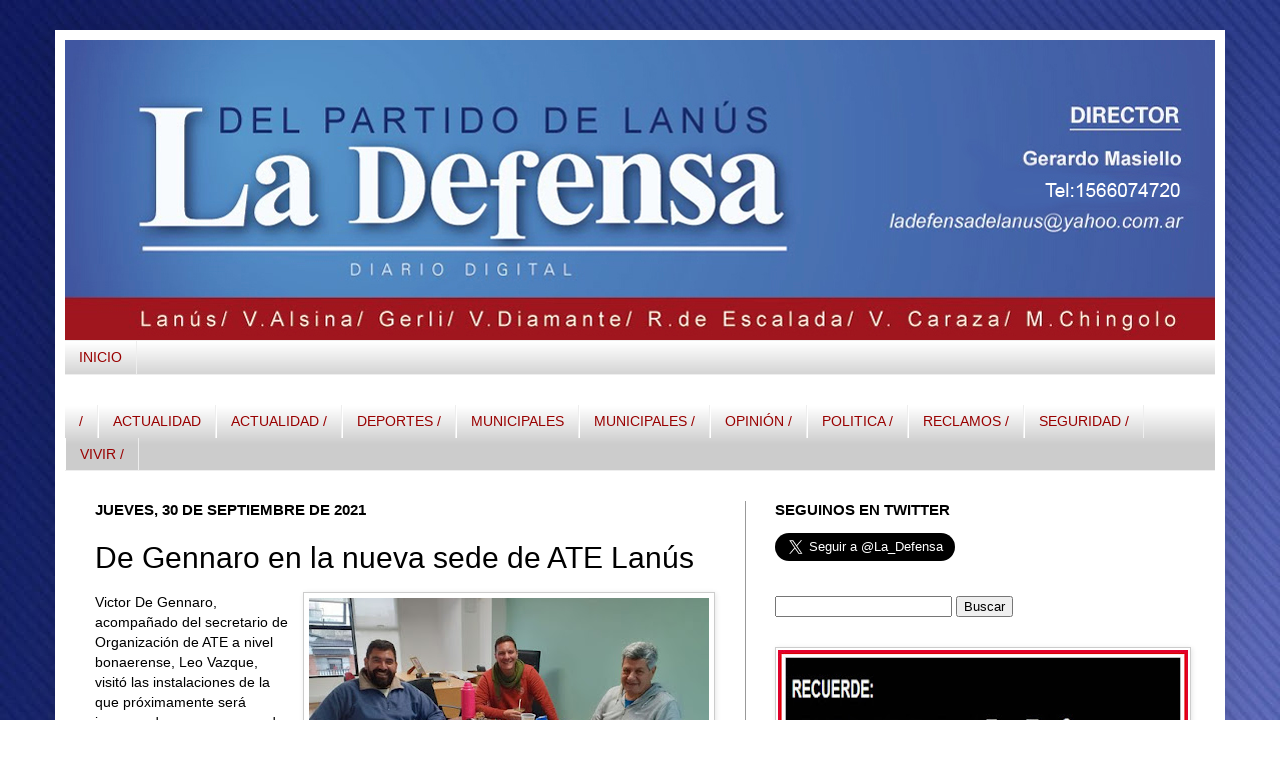

--- FILE ---
content_type: text/html; charset=UTF-8
request_url: https://www.ladefensadigital.com/2021/09/de-gennaro-en-la-nueva-sede-de-ate-lanus.html
body_size: 24473
content:
<!DOCTYPE html>
<html class='v2' dir='ltr' xmlns='http://www.w3.org/1999/xhtml' xmlns:b='http://www.google.com/2005/gml/b' xmlns:data='http://www.google.com/2005/gml/data' xmlns:expr='http://www.google.com/2005/gml/expr'>
<head>
<link href='https://www.blogger.com/static/v1/widgets/335934321-css_bundle_v2.css' rel='stylesheet' type='text/css'/>
<meta content='IE=EmulateIE7' http-equiv='X-UA-Compatible'/>
<meta content='width=1100' name='viewport'/>
<meta content='text/html; charset=UTF-8' http-equiv='Content-Type'/>
<meta content='blogger' name='generator'/>
<link href='https://www.ladefensadigital.com/favicon.ico' rel='icon' type='image/x-icon'/>
<link href='https://www.ladefensadigital.com/2021/09/de-gennaro-en-la-nueva-sede-de-ate-lanus.html' rel='canonical'/>
<link rel="alternate" type="application/atom+xml" title="La Defensa - Atom" href="https://www.ladefensadigital.com/feeds/posts/default" />
<link rel="alternate" type="application/rss+xml" title="La Defensa - RSS" href="https://www.ladefensadigital.com/feeds/posts/default?alt=rss" />
<link rel="service.post" type="application/atom+xml" title="La Defensa - Atom" href="https://www.blogger.com/feeds/5788542720982405858/posts/default" />

<link rel="alternate" type="application/atom+xml" title="La Defensa - Atom" href="https://www.ladefensadigital.com/feeds/8505717366931515806/comments/default" />
<!--Can't find substitution for tag [blog.ieCssRetrofitLinks]-->
<link href='https://blogger.googleusercontent.com/img/b/R29vZ2xl/AVvXsEhPpxA1Sr9ZXiXraIjnKX1PLwJE3qRYIqG6cH2dK0QMfv2P3rgyjlbzhyphenhyphenMY0LlF1nFe7a2MJ2_BnHMzGh_QBOOpLD5IkmSNyi2cKpm1Ae-iRwDhgGjgEPjnImT5Ke4M6vHo4hp28BO6a20/w400-h216/a11.jpg' rel='image_src'/>
<meta content='https://www.ladefensadigital.com/2021/09/de-gennaro-en-la-nueva-sede-de-ate-lanus.html' property='og:url'/>
<meta content=' De Gennaro en la nueva sede de ATE Lanús' property='og:title'/>
<meta content='Victor De Gennaro, acompañado del secretario de Organización de ATE a nivel bonaerense, Leo Vazque, visitó las instalaciones de la que próxi...' property='og:description'/>
<meta content='https://blogger.googleusercontent.com/img/b/R29vZ2xl/AVvXsEhPpxA1Sr9ZXiXraIjnKX1PLwJE3qRYIqG6cH2dK0QMfv2P3rgyjlbzhyphenhyphenMY0LlF1nFe7a2MJ2_BnHMzGh_QBOOpLD5IkmSNyi2cKpm1Ae-iRwDhgGjgEPjnImT5Ke4M6vHo4hp28BO6a20/w1200-h630-p-k-no-nu/a11.jpg' property='og:image'/>
<link href='http://www.iconj.com/ico/z/z/zzgrnhp53c.ico' rel='shortcut icon' type='image/x-icon'/>
<title>La Defensa:  De Gennaro en la nueva sede de ATE Lanús</title>
<style id='page-skin-1' type='text/css'><!--
/*
-----------------------------------------------
Blogger Template Style
Name:     Simple
Designer: Josh Peterson
URL:      www.noaesthetic.com
----------------------------------------------- */
/* Variable definitions
====================
<Variable name="keycolor" description="Main Color" type="color" default="#66bbdd"/>
<Group description="Page Text" selector="body">
<Variable name="body.font" description="Font" type="font"
default="normal normal 14px Arial, Tahoma, Helvetica, FreeSans, sans-serif"/>
<Variable name="body.text.color" description="Text Color" type="color" default="#222222"/>
</Group>
<Group description="Backgrounds" selector=".body-fauxcolumns-outer">
<Variable name="body.background.color" description="Outer Background" type="color" default="#66bbdd"/>
<Variable name="content.background.color" description="Main Background" type="color" default="#ffffff"/>
<Variable name="header.background.color" description="Header Background" type="color" default="transparent"/>
</Group>
<Group description="Links" selector=".main-outer">
<Variable name="link.color" description="Link Color" type="color" default="#2288bb"/>
<Variable name="link.visited.color" description="Visited Color" type="color" default="#888888"/>
<Variable name="link.hover.color" description="Hover Color" type="color" default="#33aaff"/>
</Group>
<Group description="Blog Title" selector=".header h1">
<Variable name="header.font" description="Font" type="font"
default="normal normal 60px Arial, Tahoma, Helvetica, FreeSans, sans-serif"/>
<Variable name="header.text.color" description="Title Color" type="color" default="#3399bb" />
</Group>
<Group description="Blog Description" selector=".header .description">
<Variable name="description.text.color" description="Description Color" type="color"
default="#777777" />
</Group>
<Group description="Tabs Text" selector=".tabs-inner .widget li a">
<Variable name="tabs.font" description="Font" type="font"
default="normal normal 14px Arial, Tahoma, Helvetica, FreeSans, sans-serif"/>
<Variable name="tabs.text.color" description="Text Color" type="color" default="#999999"/>
<Variable name="tabs.selected.text.color" description="Selected Color" type="color" default="#000000"/>
</Group>
<Group description="Tabs Background" selector=".tabs-outer .PageList">
<Variable name="tabs.background.color" description="Background Color" type="color" default="#f5f5f5"/>
<Variable name="tabs.selected.background.color" description="Selected Color" type="color" default="#eeeeee"/>
</Group>
<Group description="Post Title" selector="h3.post-title, .comments h4">
<Variable name="post.title.font" description="Font" type="font"
default="normal normal 22px Arial, Tahoma, Helvetica, FreeSans, sans-serif"/>
</Group>
<Group description="Date Header" selector=".date-header">
<Variable name="date.header.color" description="Text Color" type="color"
default="#000000"/>
<Variable name="date.header.background.color" description="Background Color" type="color"
default="transparent"/>
</Group>
<Group description="Post Footer" selector=".post-footer">
<Variable name="post.footer.text.color" description="Text Color" type="color" default="#666666"/>
<Variable name="post.footer.background.color" description="Background Color" type="color"
default="#f9f9f9"/>
<Variable name="post.footer.border.color" description="Shadow Color" type="color" default="#eeeeee"/>
</Group>
<Group description="Gadgets" selector="h2">
<Variable name="widget.title.font" description="Title Font" type="font"
default="normal bold 11px Arial, Tahoma, Helvetica, FreeSans, sans-serif"/>
<Variable name="widget.title.text.color" description="Title Color" type="color" default="#000000"/>
<Variable name="widget.alternate.text.color" description="Alternate Color" type="color" default="#999999"/>
</Group>
<Group description="Images" selector=".main-inner">
<Variable name="image.background.color" description="Background Color" type="color" default="#ffffff"/>
<Variable name="image.border.color" description="Border Color" type="color" default="#eeeeee"/>
<Variable name="image.text.color" description="Caption Text Color" type="color" default="#000000"/>
</Group>
<Group description="Accents" selector=".content-inner">
<Variable name="body.rule.color" description="Separator Line Color" type="color" default="#eeeeee"/>
<Variable name="tabs.border.color" description="Tabs Border Color" type="color" default="#999999"/>
</Group>
<Variable name="body.background" description="Body Background" type="background"
color="#ffffff" default="$(color) none repeat scroll top left"/>
<Variable name="body.background.override" description="Body Background Override" type="string" default=""/>
<Variable name="body.background.gradient.cap" description="Body Gradient Cap" type="url"
default="url(http://www.blogblog.com/1kt/simple/gradients_light.png)"/>
<Variable name="body.background.gradient.tile" description="Body Gradient Tile" type="url"
default="url(http://www.blogblog.com/1kt/simple/body_gradient_tile_light.png)"/>
<Variable name="content.background.color.selector" description="Content Background Color Selector" type="string" default=".content-inner"/>
<Variable name="content.padding" description="Content Padding" type="length" default="10px"/>
<Variable name="content.padding.horizontal" description="Content Horizontal Padding" type="length" default="10px"/>
<Variable name="content.shadow.spread" description="Content Shadow Spread" type="length" default="40px"/>
<Variable name="content.shadow.spread.webkit" description="Content Shadow Spread (WebKit)" type="length" default="5px"/>
<Variable name="content.shadow.spread.ie" description="Content Shadow Spread (IE)" type="length" default="10px"/>
<Variable name="main.border.width" description="Main Border Width" type="length" default="0"/>
<Variable name="header.background.gradient" description="Header Gradient" type="url" default="none"/>
<Variable name="header.shadow.offset.left" description="Header Shadow Offset Left" type="length" default="-1px"/>
<Variable name="header.shadow.offset.top" description="Header Shadow Offset Top" type="length" default="-1px"/>
<Variable name="header.shadow.spread" description="Header Shadow Spread" type="length" default="1px"/>
<Variable name="header.padding" description="Header Padding" type="length" default="30px"/>
<Variable name="header.border.size" description="Header Border Size" type="length" default="1px"/>
<Variable name="header.bottom.border.size" description="Header Bottom Border Size" type="length" default="1px"/>
<Variable name="header.border.horizontalsize" description="Header Horizontal Border Size" type="length" default="0"/>
<Variable name="description.text.size" description="Description Text Size" type="string" default="140%"/>
<Variable name="tabs.margin.top" description="Tabs Margin Top" type="length" default="0" />
<Variable name="tabs.margin.side" description="Tabs Side Margin" type="length" default="30px" />
<Variable name="tabs.background.gradient" description="Tabs Background Gradient" type="url"
default="url(http://www.blogblog.com/1kt/simple/gradients_light.png)"/>
<Variable name="tabs.border.width" description="Tabs Border Width" type="length" default="1px"/>
<Variable name="tabs.bevel.border.width" description="Tabs Bevel Border Width" type="length" default="1px"/>
<Variable name="date.header.padding" description="Date Header Padding" type="string" default="inherit"/>
<Variable name="date.header.letterspacing" description="Date Header Letter Spacing" type="string" default="inherit"/>
<Variable name="date.header.margin" description="Date Header Margin" type="string" default="inherit"/>
<Variable name="post.margin.bottom" description="Post Bottom Margin" type="length" default="25px"/>
<Variable name="image.border.small.size" description="Image Border Small Size" type="length" default="2px"/>
<Variable name="image.border.large.size" description="Image Border Large Size" type="length" default="5px"/>
<Variable name="page.width.selector" description="Page Width Selector" type="string" default=".region-inner"/>
<Variable name="page.width" description="Page Width" type="string" default="auto"/>
<Variable name="main.section.margin" description="Main Section Margin" type="length" default="15px"/>
<Variable name="main.padding" description="Main Padding" type="length" default="15px"/>
<Variable name="main.padding.top" description="Main Padding Top" type="length" default="30px"/>
<Variable name="main.padding.bottom" description="Main Padding Bottom" type="length" default="30px"/>
<Variable name="paging.background"
color="#ffffff"
description="Background of blog paging area" type="background"
default="transparent none no-repeat scroll top center"/>
<Variable name="footer.bevel" description="Bevel border length of footer" type="length" default="0"/>
<Variable name="mobile.background.overlay" description="Mobile Background Overlay" type="string"
default="transparent none repeat scroll top left"/>
<Variable name="mobile.background.size" description="Mobile Background Size" type="string" default="auto"/>
<Variable name="mobile.button.color" description="Mobile Button Color" type="color" default="#ffffff" />
<Variable name="startSide" description="Side where text starts in blog language" type="automatic" default="left"/>
<Variable name="endSide" description="Side where text ends in blog language" type="automatic" default="right"/>
*/
/* Content
----------------------------------------------- */
body {
font: normal normal 13px Arial, Tahoma, Helvetica, FreeSans, sans-serif;
color: #000000;
background: #ffffff url(//3.bp.blogspot.com/-ROpSLK0ZLro/T8QRXga6w8I/AAAAAAAAAAY/H3_WtANGk2U/s0/AZUL3.jpg) repeat scroll top left;
padding: 0 40px 40px 40px;
}
html body .region-inner {
min-width: 0;
max-width: 100%;
width: auto;
}
a:link {
text-decoration:none;
color: #cc0000;
}
a:visited {
text-decoration:none;
color: #f41818;
}
a:hover {
text-decoration:underline;
color: #f41818;
}
.body-fauxcolumn-outer .fauxcolumn-inner {
background: transparent none repeat scroll top left;
_background-image: none;
}
.body-fauxcolumn-outer .cap-top {
position: absolute;
z-index: 1;
height: 400px;
width: 100%;
background: #ffffff url(//3.bp.blogspot.com/-ROpSLK0ZLro/T8QRXga6w8I/AAAAAAAAAAY/H3_WtANGk2U/s0/AZUL3.jpg) repeat scroll top left;
}
.body-fauxcolumn-outer .cap-top .cap-left {
width: 100%;
background: transparent none repeat-x scroll top left;
_background-image: none;
}
.content-outer {
-moz-box-shadow: 0 0 40px rgba(0, 0, 0, .15);
-webkit-box-shadow: 0 0 5px rgba(0, 0, 0, .15);
-goog-ms-box-shadow: 0 0 10px #333333;
box-shadow: 0 0 40px rgba(0, 0, 0, .15);
margin-bottom: 1px;
}
.content-inner {
padding: 10px 10px;
}
.content-inner {
background-color: #ffffff;
}
/* Header
----------------------------------------------- */
.header-outer {
background: transparent none repeat-x scroll 0 -400px;
_background-image: none;
}
.Header h1 {
font: normal normal 60px 'Times New Roman', Times, FreeSerif, serif;
color: #ffffff;
text-shadow: -1px -1px 1px rgba(0, 0, 0, .2);
}
.Header h1 a {
color: #ffffff;
}
.Header .description {
font-size: 140%;
color: #777777;
}
.header-inner .Header .titlewrapper {
padding: 22px 30px;
}
.header-inner .Header .descriptionwrapper {
padding: 0 30px;
}
/* Tabs
----------------------------------------------- */
.tabs-inner .section:first-child {
border-top: 1px solid #eeeeee;
}
.tabs-inner .section:first-child ul {
margin-top: -1px;
border-top: 1px solid #eeeeee;
border-left: 0 solid #eeeeee;
border-right: 0 solid #eeeeee;
}
.tabs-inner .widget ul {
background: #cccccc url(//www.blogblog.com/1kt/simple/gradients_light.png) repeat-x scroll 0 -800px;
_background-image: none;
border-bottom: 1px solid #eeeeee;
margin-top: 0;
margin-left: -30px;
margin-right: -30px;
}
.tabs-inner .widget li a {
display: inline-block;
padding: .6em 1em;
font: normal normal 14px Arial, Tahoma, Helvetica, FreeSans, sans-serif;
color: #990000;
border-left: 1px solid #ffffff;
border-right: 1px solid #eeeeee;
}
.tabs-inner .widget li:first-child a {
border-left: none;
}
.tabs-inner .widget li.selected a, .tabs-inner .widget li a:hover {
color: #ffffff;
background-color: #990000;
text-decoration: none;
}
/* Columns
----------------------------------------------- */
.main-outer {
border-top: 0 solid #999999;
}
.fauxcolumn-left-outer .fauxcolumn-inner {
border-right: 1px solid #999999;
}
.fauxcolumn-right-outer .fauxcolumn-inner {
border-left: 1px solid #999999;
}
/* Headings
----------------------------------------------- */
h2 {
margin: 0 0 1em 0;
font: normal bold 15px Arial, Tahoma, Helvetica, FreeSans, sans-serif;
color: #000000;
text-transform: uppercase;
}
/* Widgets
----------------------------------------------- */
.widget .zippy {
color: #000000;
text-shadow: 2px 2px 1px rgba(0, 0, 0, .1);
}
.widget .popular-posts ul {
list-style: none;
}
/* Posts
----------------------------------------------- */
.date-header span {
background-color: transparent;
color: #000000;
padding: inherit;
letter-spacing: inherit;
margin: inherit;
}
.main-inner {
padding-top: 30px;
padding-bottom: 30px;
}
.main-inner .column-center-inner {
padding: 0 15px;
}
.main-inner .column-center-inner .section {
margin: 0 15px;
}
.post {
margin: 0 0 25px 0;
}
h3.post-title, .comments h4 {
font: normal normal 30px Impact, sans-serif;
margin: .75em 0 0;
}
.post-body {
font-size: 110%;
line-height: 1.4;
position: relative;
}
.post-body img, .post-body .tr-caption-container, .Profile img, .Image img,
.BlogList .item-thumbnail img {
padding: 2px;
background: #ffffff;
border: 1px solid #cccccc;
-moz-box-shadow: 1px 1px 5px rgba(0, 0, 0, .1);
-webkit-box-shadow: 1px 1px 5px rgba(0, 0, 0, .1);
box-shadow: 1px 1px 5px rgba(0, 0, 0, .1);
}
.post-body img, .post-body .tr-caption-container {
padding: 5px;
}
.post-body .tr-caption-container {
color: #222222;
}
.post-body .tr-caption-container img {
padding: 0;
background: transparent;
border: none;
-moz-box-shadow: 0 0 0 rgba(0, 0, 0, .1);
-webkit-box-shadow: 0 0 0 rgba(0, 0, 0, .1);
box-shadow: 0 0 0 rgba(0, 0, 0, .1);
}
.post-header {
margin: 0 0 1.5em;
line-height: 1.6;
font-size: 90%;
}
.post-footer {
margin: 20px -2px 0;
padding: 5px 10px;
color: #ffffff;
background-color: #441717;
border-bottom: 1px solid #eeeeee;
line-height: 1.6;
font-size: 90%;
}
#comments .comment-author {
padding-top: 1.5em;
border-top: 1px solid #999999;
background-position: 0 1.5em;
}
#comments .comment-author:first-child {
padding-top: 0;
border-top: none;
}
.avatar-image-container {
margin: .2em 0 0;
}
#comments .avatar-image-container img {
border: 1px solid #cccccc;
}
/* Comments
----------------------------------------------- */
.comments .comments-content .icon.blog-author {
background-repeat: no-repeat;
background-image: url([data-uri]);
}
.comments .comments-content .loadmore a {
border-top: 1px solid #000000;
border-bottom: 1px solid #000000;
}
.comments .comment-thread.inline-thread {
background-color: #441717;
}
.comments .continue {
border-top: 2px solid #000000;
}
/* Accents
---------------------------------------------- */
.section-columns td.columns-cell {
border-left: 1px solid #999999;
}
.blog-pager {
background: transparent none no-repeat scroll top center;
}
.blog-pager-older-link, .home-link,
.blog-pager-newer-link {
background-color: #ffffff;
padding: 5px;
}
.footer-outer {
border-top: 0 dashed #bbbbbb;
}
/* Mobile
----------------------------------------------- */
body.mobile  {
background-size: auto;
}
.mobile .body-fauxcolumn-outer {
background: transparent none repeat scroll top left;
}
.mobile .body-fauxcolumn-outer .cap-top {
background-size: 100% auto;
}
.mobile .content-outer {
-webkit-box-shadow: 0 0 3px rgba(0, 0, 0, .15);
box-shadow: 0 0 3px rgba(0, 0, 0, .15);
padding: 0 40px;
}
body.mobile .AdSense {
margin: 0 -40px;
}
.mobile .tabs-inner .widget ul {
margin-left: 0;
margin-right: 0;
}
.mobile .post {
margin: 0;
}
.mobile .main-inner .column-center-inner .section {
margin: 0;
}
.mobile .date-header span {
padding: 0.1em 10px;
margin: 0 -10px;
}
.mobile h3.post-title {
margin: 0;
}
.mobile .blog-pager {
background: transparent none no-repeat scroll top center;
}
.mobile .footer-outer {
border-top: none;
}
.mobile .main-inner, .mobile .footer-inner {
background-color: #ffffff;
}
.mobile-index-contents {
color: #000000;
}
.mobile-link-button {
background-color: #cc0000;
}
.mobile-link-button a:link, .mobile-link-button a:visited {
color: #ffffff;
}
.mobile .tabs-inner .section:first-child {
border-top: none;
}
.mobile .tabs-inner .PageList .widget-content {
background-color: #990000;
color: #ffffff;
border-top: 1px solid #eeeeee;
border-bottom: 1px solid #eeeeee;
}
.mobile .tabs-inner .PageList .widget-content .pagelist-arrow {
border-left: 1px solid #eeeeee;
}
/*- Menu Tabs C--------------------------- */
#tabsC {
float:left;
width:100%;
background:#EDF7E7;
font-size:93%;
line-height:normal;
}
#tabsC ul {
margin:0;
padding:10px 10px 0 50px;
list-style:none;
}
#tabsC li {
display:inline;
margin:0;
padding:0;
}
#tabsC a {
float:left;
background:url("https://lh3.googleusercontent.com/blogger_img_proxy/AEn0k_uLWo9Itammvs4mcVgH4xgiIu_PLk4xnLf2NytC5R4Q5PE3sTcjg0P9hlg_t0wmBAk4e0BywTvDvSt2EodmfaP3mBO0m98VYdT9wwLJC39HtYBgT5QNDYDq=s0-d") no-repeat left top;
margin:0;
padding:0 0 0 4px;
text-decoration:none;
}
#tabsC a span {
float:left;
display:block;
background:url("https://lh3.googleusercontent.com/blogger_img_proxy/AEn0k_vRpZQDzax9v7HxBPLPTCmHgR2f39TH8CTHVs2cRZPtBNNL39P7JiW7tAjWJm_LV7kny1326KAuwmD5MpdabpQaZGqI1A1V37dFIl_GTsCD1T3V75p-GlSAEw=s0-d") no-repeat right top;
padding:5px 15px 4px 6px;
color:#464E42;
}
#tabsC a span {
float:none;
}
#tabsC a:hover span {
color:#FFF;
}
#tabsC a:hover {
background-position:0% -42px;
}
#tabsC a:hover span {
background-position:100% -42px;
}
--></style>
<style id='template-skin-1' type='text/css'><!--
body {
min-width: 1170px;
}
.content-outer, .content-fauxcolumn-outer, .region-inner {
min-width: 1170px;
max-width: 1170px;
_width: 1170px;
}
.main-inner .columns {
padding-left: 0;
padding-right: 470px;
}
.main-inner .fauxcolumn-center-outer {
left: 0;
right: 470px;
/* IE6 does not respect left and right together */
_width: expression(this.parentNode.offsetWidth -
parseInt("0") -
parseInt("470px") + 'px');
}
.main-inner .fauxcolumn-left-outer {
width: 0;
}
.main-inner .fauxcolumn-right-outer {
width: 470px;
}
.main-inner .column-left-outer {
width: 0;
right: 100%;
margin-left: -0;
}
.main-inner .column-right-outer {
width: 470px;
margin-right: -470px;
}
#layout {
min-width: 0;
}
#layout .content-outer {
min-width: 0;
width: 800px;
}
#layout .region-inner {
min-width: 0;
width: auto;
}
--></style>
<style type='text/css'>
#navbar-iframe {
height:0px;
visibility:hidden;
display:none;
}
</style>
<link href='https://www.blogger.com/dyn-css/authorization.css?targetBlogID=5788542720982405858&amp;zx=daaba109-bfae-4adf-8299-5fbfc6779c50' media='none' onload='if(media!=&#39;all&#39;)media=&#39;all&#39;' rel='stylesheet'/><noscript><link href='https://www.blogger.com/dyn-css/authorization.css?targetBlogID=5788542720982405858&amp;zx=daaba109-bfae-4adf-8299-5fbfc6779c50' rel='stylesheet'/></noscript>
<meta name='google-adsense-platform-account' content='ca-host-pub-1556223355139109'/>
<meta name='google-adsense-platform-domain' content='blogspot.com'/>

</head>
<body class='loading'>
<div class='navbar section' id='navbar'><div class='widget Navbar' data-version='1' id='Navbar1'><script type="text/javascript">
    function setAttributeOnload(object, attribute, val) {
      if(window.addEventListener) {
        window.addEventListener('load',
          function(){ object[attribute] = val; }, false);
      } else {
        window.attachEvent('onload', function(){ object[attribute] = val; });
      }
    }
  </script>
<div id="navbar-iframe-container"></div>
<script type="text/javascript" src="https://apis.google.com/js/platform.js"></script>
<script type="text/javascript">
      gapi.load("gapi.iframes:gapi.iframes.style.bubble", function() {
        if (gapi.iframes && gapi.iframes.getContext) {
          gapi.iframes.getContext().openChild({
              url: 'https://www.blogger.com/navbar/5788542720982405858?po\x3d8505717366931515806\x26origin\x3dhttps://www.ladefensadigital.com',
              where: document.getElementById("navbar-iframe-container"),
              id: "navbar-iframe"
          });
        }
      });
    </script><script type="text/javascript">
(function() {
var script = document.createElement('script');
script.type = 'text/javascript';
script.src = '//pagead2.googlesyndication.com/pagead/js/google_top_exp.js';
var head = document.getElementsByTagName('head')[0];
if (head) {
head.appendChild(script);
}})();
</script>
</div></div>
<div class='body-fauxcolumns'>
<div class='fauxcolumn-outer body-fauxcolumn-outer'>
<div class='cap-top'>
<div class='cap-left'></div>
<div class='cap-right'></div>
</div>
<div class='fauxborder-left'>
<div class='fauxborder-right'></div>
<div class='fauxcolumn-inner'>
</div>
</div>
<div class='cap-bottom'>
<div class='cap-left'></div>
<div class='cap-right'></div>
</div>
</div>
</div>
<div class='content'>
<div class='content-fauxcolumns'>
<div class='fauxcolumn-outer content-fauxcolumn-outer'>
<div class='cap-top'>
<div class='cap-left'></div>
<div class='cap-right'></div>
</div>
<div class='fauxborder-left'>
<div class='fauxborder-right'></div>
<div class='fauxcolumn-inner'>
</div>
</div>
<div class='cap-bottom'>
<div class='cap-left'></div>
<div class='cap-right'></div>
</div>
</div>
</div>
<div class='content-outer'>
<div class='content-cap-top cap-top'>
<div class='cap-left'></div>
<div class='cap-right'></div>
</div>
<div class='fauxborder-left content-fauxborder-left'>
<div class='fauxborder-right content-fauxborder-right'></div>
<div class='content-inner'>
<header>
<div class='header-outer'>
<div class='header-cap-top cap-top'>
<div class='cap-left'></div>
<div class='cap-right'></div>
</div>
<div class='fauxborder-left header-fauxborder-left'>
<div class='fauxborder-right header-fauxborder-right'></div>
<div class='region-inner header-inner'>
<div class='header section' id='header'><div class='widget Header' data-version='1' id='Header1'>
<div id='header-inner'>
<a href='https://www.ladefensadigital.com/' style='display: block'>
<img alt='La Defensa' height='300px; ' id='Header1_headerimg' src='https://blogger.googleusercontent.com/img/b/R29vZ2xl/AVvXsEg0KenQXL2bu1HY-fwQeLN_So3HFsSsUWAa75qD6GQZISZQBSVWdY2tT8HT1VGrv9Pbl3IhrIXY0G3QZkxwZHsSQdLFxJmUIIIww6RpupSBtRa3pZ1xE1pbH20FI1K7wHiIk-w7GhOrp-Q/s1600/defensa+perfil.jpg' style='display: block' width='1150px; '/>
</a>
</div>
</div></div>
</div>
</div>
<div class='header-cap-bottom cap-bottom'>
<div class='cap-left'></div>
<div class='cap-right'></div>
</div>
</div>
</header>
<div class='tabs-outer'>
<div class='tabs-cap-top cap-top'>
<div class='cap-left'></div>
<div class='cap-right'></div>
</div>
<div class='fauxborder-left tabs-fauxborder-left'>
<div class='fauxborder-right tabs-fauxborder-right'></div>
<div class='region-inner tabs-inner'>
<div class='tabs section' id='crosscol'><div class='widget PageList' data-version='1' id='PageList1'>
<h2>Páginas</h2>
<div class='widget-content'>
<ul>
<li>
<a href='https://www.ladefensadigital.com/'>INICIO</a>
</li>
</ul>
<div class='clear'></div>
</div>
</div></div>
<div class='tabs section' id='crosscol-overflow'><div class='widget Label' data-version='1' id='Label1'>
<div id='tabsB'>
<ul>
<li><a href='https://www.ladefensadigital.com/search/label/%2F'><span>/</span></a></li>
<li><a href='https://www.ladefensadigital.com/search/label/ACTUALIDAD'><span>ACTUALIDAD</span></a></li>
<li><a href='https://www.ladefensadigital.com/search/label/ACTUALIDAD%20%2F'><span>ACTUALIDAD /</span></a></li>
<li><a href='https://www.ladefensadigital.com/search/label/DEPORTES%20%2F'><span>DEPORTES /</span></a></li>
<li><a href='https://www.ladefensadigital.com/search/label/MUNICIPALES'><span>MUNICIPALES</span></a></li>
<li><a href='https://www.ladefensadigital.com/search/label/MUNICIPALES%20%2F'><span>MUNICIPALES /</span></a></li>
<li><a href='https://www.ladefensadigital.com/search/label/OPINI%C3%93N%20%2F'><span>OPINIÓN /</span></a></li>
<li><a href='https://www.ladefensadigital.com/search/label/POLITICA%20%2F'><span>POLITICA /</span></a></li>
<li><a href='https://www.ladefensadigital.com/search/label/RECLAMOS%20%2F'><span>RECLAMOS /</span></a></li>
<li><a href='https://www.ladefensadigital.com/search/label/SEGURIDAD%20%2F'><span>SEGURIDAD /</span></a></li>
<li><a href='https://www.ladefensadigital.com/search/label/VIVIR%20%2F'><span>VIVIR /</span></a></li>
</ul>
</div>
</div></div>
</div>
</div>
<div class='tabs-cap-bottom cap-bottom'>
<div class='cap-left'></div>
<div class='cap-right'></div>
</div>
</div>
<div class='main-outer'>
<div class='main-cap-top cap-top'>
<div class='cap-left'></div>
<div class='cap-right'></div>
</div>
<div class='fauxborder-left main-fauxborder-left'>
<div class='fauxborder-right main-fauxborder-right'></div>
<div class='region-inner main-inner'>
<div class='columns fauxcolumns'>
<div class='fauxcolumn-outer fauxcolumn-center-outer'>
<div class='cap-top'>
<div class='cap-left'></div>
<div class='cap-right'></div>
</div>
<div class='fauxborder-left'>
<div class='fauxborder-right'></div>
<div class='fauxcolumn-inner'>
</div>
</div>
<div class='cap-bottom'>
<div class='cap-left'></div>
<div class='cap-right'></div>
</div>
</div>
<div class='fauxcolumn-outer fauxcolumn-left-outer'>
<div class='cap-top'>
<div class='cap-left'></div>
<div class='cap-right'></div>
</div>
<div class='fauxborder-left'>
<div class='fauxborder-right'></div>
<div class='fauxcolumn-inner'>
</div>
</div>
<div class='cap-bottom'>
<div class='cap-left'></div>
<div class='cap-right'></div>
</div>
</div>
<div class='fauxcolumn-outer fauxcolumn-right-outer'>
<div class='cap-top'>
<div class='cap-left'></div>
<div class='cap-right'></div>
</div>
<div class='fauxborder-left'>
<div class='fauxborder-right'></div>
<div class='fauxcolumn-inner'>
</div>
</div>
<div class='cap-bottom'>
<div class='cap-left'></div>
<div class='cap-right'></div>
</div>
</div>
<!-- corrects IE6 width calculation -->
<div class='columns-inner'>
<div class='column-center-outer'>
<div class='column-center-inner'>
<div class='main section' id='main'><div class='widget Blog' data-version='1' id='Blog1'>
<div class='blog-posts hfeed'>

          <div class="date-outer">
        
<h2 class='date-header'><span>jueves, 30 de septiembre de 2021</span></h2>

          <div class="date-posts">
        
<div class='post-outer'>
<div class='post hentry' itemscope='itemscope' itemtype='http://schema.org/BlogPosting'>
<a name='8505717366931515806'></a>
<h3 class='post-title entry-title' itemprop='name'>
 De Gennaro en la nueva sede de ATE Lanús
</h3>
<div class='post-header'>
<div class='post-header-line-1'></div>
</div>
<div class='post-body entry-content' id='post-body-8505717366931515806' itemprop='articleBody'>
<p></p><div class="separator" style="clear: both; text-align: center;"><a href="https://blogger.googleusercontent.com/img/b/R29vZ2xl/AVvXsEhPpxA1Sr9ZXiXraIjnKX1PLwJE3qRYIqG6cH2dK0QMfv2P3rgyjlbzhyphenhyphenMY0LlF1nFe7a2MJ2_BnHMzGh_QBOOpLD5IkmSNyi2cKpm1Ae-iRwDhgGjgEPjnImT5Ke4M6vHo4hp28BO6a20/s707/a11.jpg" imageanchor="1" style="clear: right; float: right; margin-bottom: 1em; margin-left: 1em;"><img border="0" data-original-height="383" data-original-width="707" height="216" src="https://blogger.googleusercontent.com/img/b/R29vZ2xl/AVvXsEhPpxA1Sr9ZXiXraIjnKX1PLwJE3qRYIqG6cH2dK0QMfv2P3rgyjlbzhyphenhyphenMY0LlF1nFe7a2MJ2_BnHMzGh_QBOOpLD5IkmSNyi2cKpm1Ae-iRwDhgGjgEPjnImT5Ke4M6vHo4hp28BO6a20/w400-h216/a11.jpg" width="400" /></a></div><span style="font-family: arial;">Victor De Gennaro, acompañado del secretario de Organización de ATE a nivel bonaerense, Leo Vazque, visitó las instalaciones de la que próximamente será inaugurada como nueva sede Lanús de ese gremio, en la avenida Hipólito Yrigoyen 3608. Y allí fue recibido por Walter Pintos quien se refirió a De Gennaro como &#8220;nuestro conductor y amigo&#8221;.</span><p></p><p><span style="font-family: arial;">&nbsp;En la foto: Pintos, Vazquez y De Gennaro.</span></p>
<div style='clear: both;'></div>
</div>
<div class='post-footer'>
<div class='post-footer-line post-footer-line-1'><span class='post-author vcard'>
</span>
<span class='post-timestamp'>
</span>
<span class='post-comment-link'>
</span>
<span class='post-icons'>
<span class='item-control blog-admin pid-1480739308'>
<a href='https://www.blogger.com/post-edit.g?blogID=5788542720982405858&postID=8505717366931515806&from=pencil' title='Editar entrada'>
<img alt='' class='icon-action' height='18' src='https://resources.blogblog.com/img/icon18_edit_allbkg.gif' width='18'/>
</a>
</span>
</span>
</div>
<div class='post-footer-line post-footer-line-2'><span class='post-labels'>
Sección:
<a href='https://www.ladefensadigital.com/search/label/ACTUALIDAD%20%2F' rel='tag'>ACTUALIDAD /</a>
</span>
</div>
<div class='post-footer-line post-footer-line-3'></div>
<div class='post-share-buttons'>
<a class='goog-inline-block share-button sb-email' href='https://www.blogger.com/share-post.g?blogID=5788542720982405858&postID=8505717366931515806&target=email' target='_blank' title='Enviar por correo electrónico'><span class='share-button-link-text'>Enviar por correo electrónico</span></a><a class='goog-inline-block share-button sb-blog' href='https://www.blogger.com/share-post.g?blogID=5788542720982405858&postID=8505717366931515806&target=blog' onclick='window.open(this.href, "_blank", "height=270,width=475"); return false;' target='_blank' title='Escribe un blog'><span class='share-button-link-text'>Escribe un blog</span></a><a class='goog-inline-block share-button sb-twitter' href='https://www.blogger.com/share-post.g?blogID=5788542720982405858&postID=8505717366931515806&target=twitter' target='_blank' title='Compartir en X'><span class='share-button-link-text'>Compartir en X</span></a><a class='goog-inline-block share-button sb-facebook' href='https://www.blogger.com/share-post.g?blogID=5788542720982405858&postID=8505717366931515806&target=facebook' onclick='window.open(this.href, "_blank", "height=430,width=640"); return false;' target='_blank' title='Compartir con Facebook'><span class='share-button-link-text'>Compartir con Facebook</span></a><a class='goog-inline-block share-button sb-pinterest' href='https://www.blogger.com/share-post.g?blogID=5788542720982405858&postID=8505717366931515806&target=pinterest' target='_blank' title='Compartir en Pinterest'><span class='share-button-link-text'>Compartir en Pinterest</span></a>
</div>
</div>
</div>
<div class='comments' id='comments'>
<a name='comments'></a>
</div>
</div>

        </div></div>
      
</div>
<div class='blog-pager' id='blog-pager'>
<span id='blog-pager-newer-link'>
<a class='blog-pager-newer-link' href='https://www.ladefensadigital.com/2021/09/blog-post_37.html' id='Blog1_blog-pager-newer-link' title='Entrada más reciente'>Entrada más reciente</a>
</span>
<span id='blog-pager-older-link'>
<a class='blog-pager-older-link' href='https://www.ladefensadigital.com/2021/09/disertacion-sobre-historia-del-peronismo.html' id='Blog1_blog-pager-older-link' title='Entrada antigua'>Entrada antigua</a>
</span>
<a class='home-link' href='https://www.ladefensadigital.com/'>Inicio</a>
</div>
<div class='clear'></div>
<div class='post-feeds'>
</div>
</div></div>
</div>
</div>
<div class='column-left-outer'>
<div class='column-left-inner'>
<aside>
</aside>
</div>
</div>
<div class='column-right-outer'>
<div class='column-right-inner'>
<aside>
<div class='sidebar section' id='sidebar-right-1'><div class='widget HTML' data-version='1' id='HTML2'>
<h2 class='title'>Seguinos en Twitter</h2>
<div class='widget-content'>
<a href="https://twitter.com/La_Defensa" class="twitter-follow-button" data-show-count="false" data-lang="es" data-size="large">Seguir a @La_Defensa</a>
<script>!function(d,s,id){var js,fjs=d.getElementsByTagName(s)[0];if(!d.getElementById(id)){js=d.createElement(s);js.id=id;js.src="//platform.twitter.com/widgets.js";fjs.parentNode.insertBefore(js,fjs);}}(document,"script","twitter-wjs");</script>
</div>
<div class='clear'></div>
</div><div class='widget HTML' data-version='1' id='HTML1'>
<div class='widget-content'>
<form style="display: inline;" id="searchthis" method="get" action="/search"><input id="search-box" name="q" type="text" /> <input id="search-btn" value="Buscar" type="submit" /></form>
</div>
<div class='clear'></div>
</div><div class='widget Image' data-version='1' id='Image1'>
<div class='widget-content'>
<img alt='' height='179' id='Image1_img' src='https://blogger.googleusercontent.com/img/a/AVvXsEjmyqhD7Htcr3Uw2s8Ec5AJjVRjTQ67lt5V6YHkFJKNqvSHRYW2jDAJXXQ92UgY0uQ5QehnI2ModxUA3-TomrLsI8Rlhs2xCHda8wB0LBvSAvLvxN5gdgBzXyL29mhCv_fL6Xz-KHs6_addT75Tr9S3Kq9PFvxjsXqGezHC75wc5jFwnmCN94x9rAG1Rd0=s410' width='410'/>
<br/>
</div>
<div class='clear'></div>
</div><div class='widget Image' data-version='1' id='Image17'>
<div class='widget-content'>
<a href='https://www.instagram.com/semia.martaeleonorasantos/'>
<img alt='' height='211' id='Image17_img' src='https://blogger.googleusercontent.com/img/a/AVvXsEgE9fbCsntNVHgmiKTemdpJtmwO1b0eyvDizlxenreCwFzapE5wV5ZYaCNRcnI7SkExkqz6nEVevy3cKdnTDqWGOMWI10as3kDi1hj-cWlHAvmg9w6byi9oWDOsjgXUR5UVcLHDPAdJVxOri1pmSRFhdj6ngNiRHWBpt-coItdmNqiHqVdsSf5TNuSn4zGm=s399' width='399'/>
</a>
<br/>
</div>
<div class='clear'></div>
</div><div class='widget Image' data-version='1' id='Image11'>
<div class='widget-content'>
<a href='https://www.berrettipropiedades.com.ar/'>
<img alt='' height='233' id='Image11_img' src='https://blogger.googleusercontent.com/img/a/AVvXsEiq8NY57wrs2scxt_yxXgxnHjXyO8y2mkPQPwjPBazRAPigo2vOam8h8Je7T_TuCD8kWgHrjLlpcRtcvcJebCihPjrisy34x2zqLuWtYGjZX0wwp475aBwXrn1ejkj1bY4xfrp0KpOkk08wdFo9vKWB1lI3rPCQsiO3jrcQ9ePe5jUvFuQTCPcaGJc7PHGj=s410' width='410'/>
</a>
<br/>
</div>
<div class='clear'></div>
</div><div class='widget Image' data-version='1' id='Image2'>
<div class='widget-content'>
<a href='https://www.instagram.com/madeinlanusradio/'>
<img alt='' height='180' id='Image2_img' src='https://blogger.googleusercontent.com/img/a/AVvXsEiYDXI2E-kRkQP7JbS8f1kMMcluYnr1bOLlmW4qphy6do2yvP_xb1onVf3kj50Bzzg7QOXef_y6ueeN80Igyl_2cHAbOwUBJB7uZ8mvDYSAxeivON0_1MbZT3UBU5TWvC0oLJ21oFLBZnTOhbcwmdEXD1AoC0Ku7dvHw-p_82q_jr6j3Mnv7TAILcc1VXc_=s410' width='410'/>
</a>
<br/>
</div>
<div class='clear'></div>
</div><div class='widget Image' data-version='1' id='Image10'>
<div class='widget-content'>
<img alt='' height='251' id='Image10_img' src='https://blogger.googleusercontent.com/img/a/AVvXsEgZNDE-k0at59LKoquMke7-XWjhm774ceWEMb8iDAc788ss6gL-w-gUSu7Dbqg78KYhjA_pPf_Z3mPhavHOkRS7WPxR6vH3HQVgbeEa48t5-9bj6G1Rgfj7y94V1zdPOBJnGLzZPcL3BrjmDirwgJe6AbTsFWiYke-paSMM463OSAlAkXu2Zim7BIyf58-2=s410' width='410'/>
<br/>
</div>
<div class='clear'></div>
</div><div class='widget Image' data-version='1' id='Image20'>
<div class='widget-content'>
<a href='https://www.reyespropiedades.com/'>
<img alt='' height='209' id='Image20_img' src='https://blogger.googleusercontent.com/img/a/AVvXsEgPRvTsi8aOlb0-OkmT0-kfqv7UJHVVL1ahoZHSwUUFyGuGfKJ9D03Q-JgvEoQZRiONxPfL46EUKGqqXW_5DqlpTipwctZlABSQhXRuM4eUy7Djje6VOOyuXT3TG2mbIYIRWt-ormfRAcsOhri5Kzt4WBoXVQmZWpy26QJgAKBHDGh4xKGxbCXaXsS1vRN-=s410' width='410'/>
</a>
<br/>
</div>
<div class='clear'></div>
</div><div class='widget Image' data-version='1' id='Image27'>
<div class='widget-content'>
<a href='http://http://www.cipl.com.ar/web/'>
<img alt='' height='164' id='Image27_img' src='https://blogger.googleusercontent.com/img/b/R29vZ2xl/AVvXsEjWGJerPlybETrSNWvz8cVb9ruV_2eg4sDbXGXv4G9qvF2J9CCZVAlCDufxU8BrEE9Zlu82vrjkF2SU4oyrEdDHuoHveIL3w3Jy0z3VBNCSqG32ABmrKUlBk0nzQN0HlsccRH4zZnPpadSQ/s410/panaderos1+copia.jpg' width='410'/>
</a>
<br/>
</div>
<div class='clear'></div>
</div><div class='widget Image' data-version='1' id='Image6'>
<div class='widget-content'>
<a href='https://www.facebook.com/profile.php?id=100068049173149'>
<img alt='' height='187' id='Image6_img' src='https://blogger.googleusercontent.com/img/a/AVvXsEgtyjcaOeYjx-QDP5L9PuSStNDi4stoBEo3aY_KE_KA-c5Gu5Kt5-12kAzTnzm1YRjwctDz995Ro_HN0sty_mvuKuTRiNfasxLAvkMWUVRf3S_4AZ6C2ilJtTAbpBJuIFhcOuMcJJ50mjX01AA367jGI0eXrkISyBkdKJfC7GuIX2vD3xqqD7H6phe-=s410' width='410'/>
</a>
<br/>
</div>
<div class='clear'></div>
</div><div class='widget Image' data-version='1' id='Image4'>
<div class='widget-content'>
<a href='http://www.lagenovesasuper.com.ar/'>
<img alt='' height='113' id='Image4_img' src='https://blogger.googleusercontent.com/img/b/R29vZ2xl/AVvXsEgyWi_wPrWK-6DuVOUHATxJXxhpy9PxYIZm_fjNKfZTWVV_zfxC7j-S1M1l6GrNeGgj4ckTgSDkM2g7gIp1g4CeXS4KLHdJNqpwjOvbovVDUA5H03-qoQCmezX2OeGPAt19UZyKZUrjsAc/s410/publi+genovesa.jpg' width='410'/>
</a>
<br/>
</div>
<div class='clear'></div>
</div><div class='widget Image' data-version='1' id='Image23'>
<div class='widget-content'>
<img alt='' height='151' id='Image23_img' src='https://blogger.googleusercontent.com/img/b/R29vZ2xl/AVvXsEiSIqYq2AOOkdYF4z0O1TGcqr44elxngwO0r3miHYqPQQWUQd1Xwhyj51BBBLxpiGBr5wk7zB-fEJcRyFgl9paYL9yz6Op7wKwglhFylqFVkNDadN9lGtMCoCLtx0fjXRwYpA3qeaEgjfc/s410/lazos.jpg' width='410'/>
<br/>
</div>
<div class='clear'></div>
</div><div class='widget Image' data-version='1' id='Image19'>
<div class='widget-content'>
<img alt='' height='180' id='Image19_img' src='https://blogger.googleusercontent.com/img/a/AVvXsEgb356ZjpV9LiIsVv2lOCBAXdNTxONfO3nClHp5sxoWATqM7yAnhD7TjyEPJ9pIlL_yta97am-kL_u7Srk7EH42Z9u9nTOCvobGlq0Ac3FZF1h9DiJBB4lfSRz7iZSbtF5PBqXv3v8Agr65swyX8Yrl6JaFr0QbP6nxFAsXXp2oM-jKoo5NvCzYQTls4sTY=s410' width='410'/>
<br/>
</div>
<div class='clear'></div>
</div><div class='widget Image' data-version='1' id='Image22'>
<div class='widget-content'>
<a href='https://www.instagram.com/pijamasmym_/'>
<img alt='' height='215' id='Image22_img' src='https://blogger.googleusercontent.com/img/a/AVvXsEg1jxp1NE-HFcObVcptMyNwacFI1zwfgEOzdmUflQdR5p3CFBS4MYNjid0Th7CGg2JiRFPydiSUbBWhFhL-Hh-B7yDb44vwSHY0oz8BFQuFTUvQrhmWZ9t9kLGJwy1Dtz0Lv53ULyuY9npEEDV7o4k3aU4q9hn5M-2VCrmYGIBWcBGoozW4bECLZFMvtckg=s410' width='410'/>
</a>
<br/>
</div>
<div class='clear'></div>
</div><div class='widget Image' data-version='1' id='Image21'>
<div class='widget-content'>
<img alt='' height='182' id='Image21_img' src='https://blogger.googleusercontent.com/img/b/R29vZ2xl/AVvXsEhVWb790Sl9jd17pAEQQppTx93__c9jD-Z1XJRsVXpExLm7KrxTtX9L61ZBU5oVP_NeFzdJci-vT8YvNaEHmTcrmdNaJO6izLqxEDTrphyphenhyphenYRjIieNsip8ORHTrP-i2HI-U2dhStnZbRktU/s410/peronismo+puro.jpg' width='410'/>
<br/>
</div>
<div class='clear'></div>
</div><div class='widget Image' data-version='1' id='Image5'>
<div class='widget-content'>
<a href='https://www.lanus.gob.ar/'>
<img alt='' height='205' id='Image5_img' src='https://blogger.googleusercontent.com/img/a/AVvXsEiVu8PFXL-CGeVBlmmMgAbSlbzeHqEn03iYDd9Jbc0cLapwac7uzCUm-xL9SgodaypgwvD9qs13G9KfHXTiPb3qrf6DCghRvN26lfuUd9c8HIsXhU4_kh829vrk7Xq5zH8FTypu_ipT3_d3oYphhUXZo0ksQpfgkx33j9YxvRMZUe1fqUs31cvzvbdJnNZJ=s410' width='410'/>
</a>
<br/>
</div>
<div class='clear'></div>
</div><div class='widget Image' data-version='1' id='Image16'>
<div class='widget-content'>
<img alt='' height='111' id='Image16_img' src='https://blogger.googleusercontent.com/img/b/R29vZ2xl/AVvXsEjyJVdtPaV2He_cbGMo4t8mWoNudBnpuiNkWgV-1WaTK8CbVxY_7zupODSO9GDQ8vDkYCAOWlWM9hBbHnS1oSFJ7XboTSfywe5bD0tYf2m_veiZkC8wZ9jI69x5tUAmX_6EE-YjuOtcEA8/s410/fun2000.jpg' width='410'/>
<br/>
</div>
<div class='clear'></div>
</div><div class='widget Image' data-version='1' id='Image12'>
<div class='widget-content'>
<img alt='' height='111' id='Image12_img' src='https://blogger.googleusercontent.com/img/b/R29vZ2xl/AVvXsEjXLx4M-PXoQKJjbifXhV1969-xy8oyevUUOMcTQOQdOBl4LCt59x-UJgYZdMeEWpJQMYOwwmML5UIK2-t-QbU7uUofghVXrUpRBdzsES5-3Qaj5L1dJckG0x-OYvdi6vthC8FaTZm9Mrc/s410/Hidravial.jpg' width='410'/>
<br/>
</div>
<div class='clear'></div>
</div><div class='widget Image' data-version='1' id='Image8'>
<div class='widget-content'>
<img alt='' height='175' id='Image8_img' src='https://blogger.googleusercontent.com/img/b/R29vZ2xl/AVvXsEitk1XLxNduJBqgwuYXumbeGU9EEWY4rFNq7ypqVs0Ft1LHRQXLCKJqUOjKFPAR1lo837u7qlqVy2nBwkzHQqJv3srS10i_7Z0eaSKOMxVKvSKbx1ug6m52nlESf7-90U3SdQVLejl8TMlW/s410/METROBUS1.jpg' width='410'/>
<br/>
</div>
<div class='clear'></div>
</div><div class='widget Image' data-version='1' id='Image9'>
<div class='widget-content'>
<a href='http://www.solpropiedadessur.com.ar/'>
<img alt='' height='190' id='Image9_img' src='https://blogger.googleusercontent.com/img/b/R29vZ2xl/AVvXsEhoHd02XQbFjV-5VEaMhzEX2m4PEp5UB0rjRvwD8BguVVvfwHvU5oHeqJmB1kjKXuEWA5MRPWacB5Yc6l1mnbxWzX2RCU5MzGqZLEtqnYrMhkc4r1Vl4FBKNBuUXzwWyrlE26nK9bN_NzE/s361/sol.jpg' width='361'/>
</a>
<br/>
</div>
<div class='clear'></div>
</div><div class='widget Image' data-version='1' id='Image14'>
<div class='widget-content'>
<img alt='' height='212' id='Image14_img' src='https://blogger.googleusercontent.com/img/a/AVvXsEi6xZaJ_jmaLq7btXZMByXeBK14HiVyeN2rZu1QsQOAYun05_qnlbmwZ5ATmBzB4qq_D6u-Y2dGhBKOQwYpW9M3sLOOEflITOSUU3Jk_0YMVwBeZNaFZj5PfMDdz41EC9nnrwZ2vOIumbXb20YbvuOHAB0Wow13Foj2pEQ3xWNX_t2hIRsXCl9vZd-xun4=s410' width='410'/>
<br/>
</div>
<div class='clear'></div>
</div><div class='widget Image' data-version='1' id='Image15'>
<div class='widget-content'>
<a href='https://www.instagram.com/libreriagiordanolanus/?hl=es'>
<img alt='' height='231' id='Image15_img' src='https://blogger.googleusercontent.com/img/a/AVvXsEjmkcXhD-jTWWHwlOFT2jVsLEPAJAU1pXOaXlL2CYQU-2kcHwenaWmc7QsP2JSLokR9r2i7a_g8pSqtfUIN4dDj6ZUr8V6oeBL8sc61lA658QKp0vLdU35u0KBNnC75-CC7-pQ5fAdIc8dJbKHR1bblbF-4uzb0pGaWvWWqfr9IcaHjAXFLJ4C1OLLak4yS=s410' width='410'/>
</a>
<br/>
</div>
<div class='clear'></div>
</div><div class='widget Image' data-version='1' id='Image38'>
<div class='widget-content'>
<img alt='' height='247' id='Image38_img' src='https://blogger.googleusercontent.com/img/b/R29vZ2xl/AVvXsEiu2gfWFS7UAHCN0QAOXPYZRD2YJ_KJRzjSLn0uui9XwvUil2z2AjZ4rRipjET9ZPAgRhpg3zcsyiHb5god15ewJUgs0xKyybYqYxOg2RKmLdv8bA3Oaw5mCNhsatkCRfX9qjXbtJ_0TFc/s410/proyecto+lanus.jpg' width='410'/>
<br/>
</div>
<div class='clear'></div>
</div><div class='widget Image' data-version='1' id='Image7'>
<div class='widget-content'>
<img alt='' height='171' id='Image7_img' src='https://blogger.googleusercontent.com/img/b/R29vZ2xl/AVvXsEjy09_NFjSgLdM68cl7ZLuuR3VRsSvsVaLWY9FgJe59g6JbMVwgaNjobXZHwNViwD-MsfirVnXtaZQBJxtLdYsPDuqX5tstmWitKONqCd6ULVqgjKzXgOQGuuQllaQPT0NGxfUr2vercz0/s410/cussano+aceitunas.jpg' width='410'/>
<br/>
</div>
<div class='clear'></div>
</div><div class='widget Image' data-version='1' id='Image24'>
<div class='widget-content'>
<img alt='' height='212' id='Image24_img' src='https://blogger.googleusercontent.com/img/b/R29vZ2xl/AVvXsEg7Dfp8zaTwYMkJtyEH-OmlWV6lsXdd0bo6d6l3R92nYdeCJFgHqayox9wNQpEK80yti4Yr_J13slhXM_JXqYIkbxeXthbkMePWxF6F9aUg__MgzfAYG3wsdYiTfNGiwifMTbtvh4Ypl_w/s410/ariel1.jpg' width='410'/>
<br/>
</div>
<div class='clear'></div>
</div><div class='widget Image' data-version='1' id='Image18'>
<div class='widget-content'>
<a href='https://www.instagram.com/aromasycaminos_jorgelina/'>
<img alt='' height='410' id='Image18_img' src='https://blogger.googleusercontent.com/img/a/AVvXsEi1wVoFtdjOD5svpfnFC5yNs7idoIqQjbe2wfH90L_NqcN5R67NtISwXSWrH4Ea2EXgRzwRZ0XvapyzteH9njnt0CcHmL6-uUgq8HhfhKje0D_iQquCpEAkENTYl-3T7DISuiLMQCZ0SxUwwg1tpw1n0uvY9n7I0kD5uKmDWajI31l_OBhHmBt4kEpLozCm=s410' width='410'/>
</a>
<br/>
</div>
<div class='clear'></div>
</div><div class='widget Image' data-version='1' id='Image3'>
<div class='widget-content'>
<img alt='' height='252' id='Image3_img' src='https://blogger.googleusercontent.com/img/a/AVvXsEjvIakKlJULcZLsF0DlIB-gyzJwe_l1KJ4F6MsAcSEHqR37nkLQOkZoJURHiYcj8qJ_JNk2A_ZipHuUDJbulrqSiYxk67PlWzfYepRFURBOUsGQ6NCMFwVPCId7fo6HI7muA_TcRTwKlGl8Tf0FJ246Qhxl3hMP44NAeWzxffJxAy7zL0ipyx8lWzC5Ar0=s410' width='410'/>
<br/>
</div>
<div class='clear'></div>
</div><div class='widget Image' data-version='1' id='Image31'>
<div class='widget-content'>
<a href='https://www.facebook.com/nutricionultrametabolica/'>
<img alt='' height='153' id='Image31_img' src='https://blogger.googleusercontent.com/img/b/R29vZ2xl/AVvXsEiab0uoiSOlAqXw348ulW6rlnuTCB3XLlrq-prtSZqjpIaAfypqD-FH7RbDXIoqi-OshNnlqD13ZsVKXiyNO0lgm2SfODFX2Xzemxr9v8hCA0kxVnMli_HKkBS7Y3PS5X7x9sZKG4P-Ntk/s410/chitrangulo.jpg' width='410'/>
</a>
<br/>
</div>
<div class='clear'></div>
</div></div>
<table border='0' cellpadding='0' cellspacing='0' class='section-columns columns-2'>
<tbody>
<tr>
<td class='first columns-cell'>
<div class='sidebar no-items section' id='sidebar-right-2-1'></div>
</td>
<td class='columns-cell'>
<div class='sidebar no-items section' id='sidebar-right-2-2'></div>
</td>
</tr>
</tbody>
</table>
<div class='sidebar section' id='sidebar-right-3'><div class='widget Image' data-version='1' id='Image13'>
<div class='widget-content'>
<img alt='' height='205' id='Image13_img' src='https://blogger.googleusercontent.com/img/b/R29vZ2xl/AVvXsEhQFOxe-Zp6Ca1onp7o1-EQvvubx66uDq_idj43_XxA_WiBGWGlkAqfoonJvdNPMsSVuvecUgXiXvYEOS-A-tsw946ljy_zZ8bkmNqFYUydbmpDj9iMnJQyYMk8O01IoxVJzJoi5M-EWVKy/s410/yo.jpg' width='410'/>
<br/>
</div>
<div class='clear'></div>
</div></div>
</aside>
</div>
</div>
</div>
<div style='clear: both'></div>
<!-- columns -->
</div>
<!-- main -->
</div>
</div>
<div class='main-cap-bottom cap-bottom'>
<div class='cap-left'></div>
<div class='cap-right'></div>
</div>
</div>
<footer>
<div class='footer-outer'>
<div class='footer-cap-top cap-top'>
<div class='cap-left'></div>
<div class='cap-right'></div>
</div>
<div class='fauxborder-left footer-fauxborder-left'>
<div class='fauxborder-right footer-fauxborder-right'></div>
<div class='region-inner footer-inner'>
<div class='foot no-items section' id='footer-1'></div>
<table border='0' cellpadding='0' cellspacing='0' class='section-columns columns-3'>
<tbody>
<tr>
<td class='first columns-cell'>
<div class='foot section' id='footer-2-1'><div class='widget BlogArchive' data-version='1' id='BlogArchive1'>
<h2>Archivos de Noticias</h2>
<div class='widget-content'>
<div id='ArchiveList'>
<div id='BlogArchive1_ArchiveList'>
<ul class='hierarchy'>
<li class='archivedate collapsed'>
<a class='toggle' href='javascript:void(0)'>
<span class='zippy'>

        &#9658;&#160;
      
</span>
</a>
<a class='post-count-link' href='https://www.ladefensadigital.com/2026/'>
2026
</a>
<span class='post-count' dir='ltr'>(209)</span>
<ul class='hierarchy'>
<li class='archivedate collapsed'>
<a class='toggle' href='javascript:void(0)'>
<span class='zippy'>

        &#9658;&#160;
      
</span>
</a>
<a class='post-count-link' href='https://www.ladefensadigital.com/2026/01/'>
enero
</a>
<span class='post-count' dir='ltr'>(209)</span>
</li>
</ul>
</li>
</ul>
<ul class='hierarchy'>
<li class='archivedate collapsed'>
<a class='toggle' href='javascript:void(0)'>
<span class='zippy'>

        &#9658;&#160;
      
</span>
</a>
<a class='post-count-link' href='https://www.ladefensadigital.com/2025/'>
2025
</a>
<span class='post-count' dir='ltr'>(2963)</span>
<ul class='hierarchy'>
<li class='archivedate collapsed'>
<a class='toggle' href='javascript:void(0)'>
<span class='zippy'>

        &#9658;&#160;
      
</span>
</a>
<a class='post-count-link' href='https://www.ladefensadigital.com/2025/12/'>
diciembre
</a>
<span class='post-count' dir='ltr'>(237)</span>
</li>
</ul>
<ul class='hierarchy'>
<li class='archivedate collapsed'>
<a class='toggle' href='javascript:void(0)'>
<span class='zippy'>

        &#9658;&#160;
      
</span>
</a>
<a class='post-count-link' href='https://www.ladefensadigital.com/2025/11/'>
noviembre
</a>
<span class='post-count' dir='ltr'>(234)</span>
</li>
</ul>
<ul class='hierarchy'>
<li class='archivedate collapsed'>
<a class='toggle' href='javascript:void(0)'>
<span class='zippy'>

        &#9658;&#160;
      
</span>
</a>
<a class='post-count-link' href='https://www.ladefensadigital.com/2025/10/'>
octubre
</a>
<span class='post-count' dir='ltr'>(241)</span>
</li>
</ul>
<ul class='hierarchy'>
<li class='archivedate collapsed'>
<a class='toggle' href='javascript:void(0)'>
<span class='zippy'>

        &#9658;&#160;
      
</span>
</a>
<a class='post-count-link' href='https://www.ladefensadigital.com/2025/09/'>
septiembre
</a>
<span class='post-count' dir='ltr'>(253)</span>
</li>
</ul>
<ul class='hierarchy'>
<li class='archivedate collapsed'>
<a class='toggle' href='javascript:void(0)'>
<span class='zippy'>

        &#9658;&#160;
      
</span>
</a>
<a class='post-count-link' href='https://www.ladefensadigital.com/2025/08/'>
agosto
</a>
<span class='post-count' dir='ltr'>(262)</span>
</li>
</ul>
<ul class='hierarchy'>
<li class='archivedate collapsed'>
<a class='toggle' href='javascript:void(0)'>
<span class='zippy'>

        &#9658;&#160;
      
</span>
</a>
<a class='post-count-link' href='https://www.ladefensadigital.com/2025/07/'>
julio
</a>
<span class='post-count' dir='ltr'>(264)</span>
</li>
</ul>
<ul class='hierarchy'>
<li class='archivedate collapsed'>
<a class='toggle' href='javascript:void(0)'>
<span class='zippy'>

        &#9658;&#160;
      
</span>
</a>
<a class='post-count-link' href='https://www.ladefensadigital.com/2025/06/'>
junio
</a>
<span class='post-count' dir='ltr'>(241)</span>
</li>
</ul>
<ul class='hierarchy'>
<li class='archivedate collapsed'>
<a class='toggle' href='javascript:void(0)'>
<span class='zippy'>

        &#9658;&#160;
      
</span>
</a>
<a class='post-count-link' href='https://www.ladefensadigital.com/2025/05/'>
mayo
</a>
<span class='post-count' dir='ltr'>(247)</span>
</li>
</ul>
<ul class='hierarchy'>
<li class='archivedate collapsed'>
<a class='toggle' href='javascript:void(0)'>
<span class='zippy'>

        &#9658;&#160;
      
</span>
</a>
<a class='post-count-link' href='https://www.ladefensadigital.com/2025/04/'>
abril
</a>
<span class='post-count' dir='ltr'>(241)</span>
</li>
</ul>
<ul class='hierarchy'>
<li class='archivedate collapsed'>
<a class='toggle' href='javascript:void(0)'>
<span class='zippy'>

        &#9658;&#160;
      
</span>
</a>
<a class='post-count-link' href='https://www.ladefensadigital.com/2025/03/'>
marzo
</a>
<span class='post-count' dir='ltr'>(266)</span>
</li>
</ul>
<ul class='hierarchy'>
<li class='archivedate collapsed'>
<a class='toggle' href='javascript:void(0)'>
<span class='zippy'>

        &#9658;&#160;
      
</span>
</a>
<a class='post-count-link' href='https://www.ladefensadigital.com/2025/02/'>
febrero
</a>
<span class='post-count' dir='ltr'>(239)</span>
</li>
</ul>
<ul class='hierarchy'>
<li class='archivedate collapsed'>
<a class='toggle' href='javascript:void(0)'>
<span class='zippy'>

        &#9658;&#160;
      
</span>
</a>
<a class='post-count-link' href='https://www.ladefensadigital.com/2025/01/'>
enero
</a>
<span class='post-count' dir='ltr'>(238)</span>
</li>
</ul>
</li>
</ul>
<ul class='hierarchy'>
<li class='archivedate collapsed'>
<a class='toggle' href='javascript:void(0)'>
<span class='zippy'>

        &#9658;&#160;
      
</span>
</a>
<a class='post-count-link' href='https://www.ladefensadigital.com/2024/'>
2024
</a>
<span class='post-count' dir='ltr'>(2881)</span>
<ul class='hierarchy'>
<li class='archivedate collapsed'>
<a class='toggle' href='javascript:void(0)'>
<span class='zippy'>

        &#9658;&#160;
      
</span>
</a>
<a class='post-count-link' href='https://www.ladefensadigital.com/2024/12/'>
diciembre
</a>
<span class='post-count' dir='ltr'>(268)</span>
</li>
</ul>
<ul class='hierarchy'>
<li class='archivedate collapsed'>
<a class='toggle' href='javascript:void(0)'>
<span class='zippy'>

        &#9658;&#160;
      
</span>
</a>
<a class='post-count-link' href='https://www.ladefensadigital.com/2024/11/'>
noviembre
</a>
<span class='post-count' dir='ltr'>(263)</span>
</li>
</ul>
<ul class='hierarchy'>
<li class='archivedate collapsed'>
<a class='toggle' href='javascript:void(0)'>
<span class='zippy'>

        &#9658;&#160;
      
</span>
</a>
<a class='post-count-link' href='https://www.ladefensadigital.com/2024/10/'>
octubre
</a>
<span class='post-count' dir='ltr'>(283)</span>
</li>
</ul>
<ul class='hierarchy'>
<li class='archivedate collapsed'>
<a class='toggle' href='javascript:void(0)'>
<span class='zippy'>

        &#9658;&#160;
      
</span>
</a>
<a class='post-count-link' href='https://www.ladefensadigital.com/2024/09/'>
septiembre
</a>
<span class='post-count' dir='ltr'>(265)</span>
</li>
</ul>
<ul class='hierarchy'>
<li class='archivedate collapsed'>
<a class='toggle' href='javascript:void(0)'>
<span class='zippy'>

        &#9658;&#160;
      
</span>
</a>
<a class='post-count-link' href='https://www.ladefensadigital.com/2024/08/'>
agosto
</a>
<span class='post-count' dir='ltr'>(267)</span>
</li>
</ul>
<ul class='hierarchy'>
<li class='archivedate collapsed'>
<a class='toggle' href='javascript:void(0)'>
<span class='zippy'>

        &#9658;&#160;
      
</span>
</a>
<a class='post-count-link' href='https://www.ladefensadigital.com/2024/07/'>
julio
</a>
<span class='post-count' dir='ltr'>(233)</span>
</li>
</ul>
<ul class='hierarchy'>
<li class='archivedate collapsed'>
<a class='toggle' href='javascript:void(0)'>
<span class='zippy'>

        &#9658;&#160;
      
</span>
</a>
<a class='post-count-link' href='https://www.ladefensadigital.com/2024/06/'>
junio
</a>
<span class='post-count' dir='ltr'>(213)</span>
</li>
</ul>
<ul class='hierarchy'>
<li class='archivedate collapsed'>
<a class='toggle' href='javascript:void(0)'>
<span class='zippy'>

        &#9658;&#160;
      
</span>
</a>
<a class='post-count-link' href='https://www.ladefensadigital.com/2024/05/'>
mayo
</a>
<span class='post-count' dir='ltr'>(229)</span>
</li>
</ul>
<ul class='hierarchy'>
<li class='archivedate collapsed'>
<a class='toggle' href='javascript:void(0)'>
<span class='zippy'>

        &#9658;&#160;
      
</span>
</a>
<a class='post-count-link' href='https://www.ladefensadigital.com/2024/04/'>
abril
</a>
<span class='post-count' dir='ltr'>(215)</span>
</li>
</ul>
<ul class='hierarchy'>
<li class='archivedate collapsed'>
<a class='toggle' href='javascript:void(0)'>
<span class='zippy'>

        &#9658;&#160;
      
</span>
</a>
<a class='post-count-link' href='https://www.ladefensadigital.com/2024/03/'>
marzo
</a>
<span class='post-count' dir='ltr'>(201)</span>
</li>
</ul>
<ul class='hierarchy'>
<li class='archivedate collapsed'>
<a class='toggle' href='javascript:void(0)'>
<span class='zippy'>

        &#9658;&#160;
      
</span>
</a>
<a class='post-count-link' href='https://www.ladefensadigital.com/2024/02/'>
febrero
</a>
<span class='post-count' dir='ltr'>(215)</span>
</li>
</ul>
<ul class='hierarchy'>
<li class='archivedate collapsed'>
<a class='toggle' href='javascript:void(0)'>
<span class='zippy'>

        &#9658;&#160;
      
</span>
</a>
<a class='post-count-link' href='https://www.ladefensadigital.com/2024/01/'>
enero
</a>
<span class='post-count' dir='ltr'>(229)</span>
</li>
</ul>
</li>
</ul>
<ul class='hierarchy'>
<li class='archivedate collapsed'>
<a class='toggle' href='javascript:void(0)'>
<span class='zippy'>

        &#9658;&#160;
      
</span>
</a>
<a class='post-count-link' href='https://www.ladefensadigital.com/2023/'>
2023
</a>
<span class='post-count' dir='ltr'>(3125)</span>
<ul class='hierarchy'>
<li class='archivedate collapsed'>
<a class='toggle' href='javascript:void(0)'>
<span class='zippy'>

        &#9658;&#160;
      
</span>
</a>
<a class='post-count-link' href='https://www.ladefensadigital.com/2023/12/'>
diciembre
</a>
<span class='post-count' dir='ltr'>(248)</span>
</li>
</ul>
<ul class='hierarchy'>
<li class='archivedate collapsed'>
<a class='toggle' href='javascript:void(0)'>
<span class='zippy'>

        &#9658;&#160;
      
</span>
</a>
<a class='post-count-link' href='https://www.ladefensadigital.com/2023/11/'>
noviembre
</a>
<span class='post-count' dir='ltr'>(234)</span>
</li>
</ul>
<ul class='hierarchy'>
<li class='archivedate collapsed'>
<a class='toggle' href='javascript:void(0)'>
<span class='zippy'>

        &#9658;&#160;
      
</span>
</a>
<a class='post-count-link' href='https://www.ladefensadigital.com/2023/10/'>
octubre
</a>
<span class='post-count' dir='ltr'>(283)</span>
</li>
</ul>
<ul class='hierarchy'>
<li class='archivedate collapsed'>
<a class='toggle' href='javascript:void(0)'>
<span class='zippy'>

        &#9658;&#160;
      
</span>
</a>
<a class='post-count-link' href='https://www.ladefensadigital.com/2023/09/'>
septiembre
</a>
<span class='post-count' dir='ltr'>(299)</span>
</li>
</ul>
<ul class='hierarchy'>
<li class='archivedate collapsed'>
<a class='toggle' href='javascript:void(0)'>
<span class='zippy'>

        &#9658;&#160;
      
</span>
</a>
<a class='post-count-link' href='https://www.ladefensadigital.com/2023/08/'>
agosto
</a>
<span class='post-count' dir='ltr'>(310)</span>
</li>
</ul>
<ul class='hierarchy'>
<li class='archivedate collapsed'>
<a class='toggle' href='javascript:void(0)'>
<span class='zippy'>

        &#9658;&#160;
      
</span>
</a>
<a class='post-count-link' href='https://www.ladefensadigital.com/2023/07/'>
julio
</a>
<span class='post-count' dir='ltr'>(284)</span>
</li>
</ul>
<ul class='hierarchy'>
<li class='archivedate collapsed'>
<a class='toggle' href='javascript:void(0)'>
<span class='zippy'>

        &#9658;&#160;
      
</span>
</a>
<a class='post-count-link' href='https://www.ladefensadigital.com/2023/06/'>
junio
</a>
<span class='post-count' dir='ltr'>(288)</span>
</li>
</ul>
<ul class='hierarchy'>
<li class='archivedate collapsed'>
<a class='toggle' href='javascript:void(0)'>
<span class='zippy'>

        &#9658;&#160;
      
</span>
</a>
<a class='post-count-link' href='https://www.ladefensadigital.com/2023/05/'>
mayo
</a>
<span class='post-count' dir='ltr'>(277)</span>
</li>
</ul>
<ul class='hierarchy'>
<li class='archivedate collapsed'>
<a class='toggle' href='javascript:void(0)'>
<span class='zippy'>

        &#9658;&#160;
      
</span>
</a>
<a class='post-count-link' href='https://www.ladefensadigital.com/2023/04/'>
abril
</a>
<span class='post-count' dir='ltr'>(239)</span>
</li>
</ul>
<ul class='hierarchy'>
<li class='archivedate collapsed'>
<a class='toggle' href='javascript:void(0)'>
<span class='zippy'>

        &#9658;&#160;
      
</span>
</a>
<a class='post-count-link' href='https://www.ladefensadigital.com/2023/03/'>
marzo
</a>
<span class='post-count' dir='ltr'>(253)</span>
</li>
</ul>
<ul class='hierarchy'>
<li class='archivedate collapsed'>
<a class='toggle' href='javascript:void(0)'>
<span class='zippy'>

        &#9658;&#160;
      
</span>
</a>
<a class='post-count-link' href='https://www.ladefensadigital.com/2023/02/'>
febrero
</a>
<span class='post-count' dir='ltr'>(203)</span>
</li>
</ul>
<ul class='hierarchy'>
<li class='archivedate collapsed'>
<a class='toggle' href='javascript:void(0)'>
<span class='zippy'>

        &#9658;&#160;
      
</span>
</a>
<a class='post-count-link' href='https://www.ladefensadigital.com/2023/01/'>
enero
</a>
<span class='post-count' dir='ltr'>(207)</span>
</li>
</ul>
</li>
</ul>
<ul class='hierarchy'>
<li class='archivedate collapsed'>
<a class='toggle' href='javascript:void(0)'>
<span class='zippy'>

        &#9658;&#160;
      
</span>
</a>
<a class='post-count-link' href='https://www.ladefensadigital.com/2022/'>
2022
</a>
<span class='post-count' dir='ltr'>(2714)</span>
<ul class='hierarchy'>
<li class='archivedate collapsed'>
<a class='toggle' href='javascript:void(0)'>
<span class='zippy'>

        &#9658;&#160;
      
</span>
</a>
<a class='post-count-link' href='https://www.ladefensadigital.com/2022/12/'>
diciembre
</a>
<span class='post-count' dir='ltr'>(225)</span>
</li>
</ul>
<ul class='hierarchy'>
<li class='archivedate collapsed'>
<a class='toggle' href='javascript:void(0)'>
<span class='zippy'>

        &#9658;&#160;
      
</span>
</a>
<a class='post-count-link' href='https://www.ladefensadigital.com/2022/11/'>
noviembre
</a>
<span class='post-count' dir='ltr'>(231)</span>
</li>
</ul>
<ul class='hierarchy'>
<li class='archivedate collapsed'>
<a class='toggle' href='javascript:void(0)'>
<span class='zippy'>

        &#9658;&#160;
      
</span>
</a>
<a class='post-count-link' href='https://www.ladefensadigital.com/2022/10/'>
octubre
</a>
<span class='post-count' dir='ltr'>(227)</span>
</li>
</ul>
<ul class='hierarchy'>
<li class='archivedate collapsed'>
<a class='toggle' href='javascript:void(0)'>
<span class='zippy'>

        &#9658;&#160;
      
</span>
</a>
<a class='post-count-link' href='https://www.ladefensadigital.com/2022/09/'>
septiembre
</a>
<span class='post-count' dir='ltr'>(249)</span>
</li>
</ul>
<ul class='hierarchy'>
<li class='archivedate collapsed'>
<a class='toggle' href='javascript:void(0)'>
<span class='zippy'>

        &#9658;&#160;
      
</span>
</a>
<a class='post-count-link' href='https://www.ladefensadigital.com/2022/08/'>
agosto
</a>
<span class='post-count' dir='ltr'>(262)</span>
</li>
</ul>
<ul class='hierarchy'>
<li class='archivedate collapsed'>
<a class='toggle' href='javascript:void(0)'>
<span class='zippy'>

        &#9658;&#160;
      
</span>
</a>
<a class='post-count-link' href='https://www.ladefensadigital.com/2022/07/'>
julio
</a>
<span class='post-count' dir='ltr'>(229)</span>
</li>
</ul>
<ul class='hierarchy'>
<li class='archivedate collapsed'>
<a class='toggle' href='javascript:void(0)'>
<span class='zippy'>

        &#9658;&#160;
      
</span>
</a>
<a class='post-count-link' href='https://www.ladefensadigital.com/2022/06/'>
junio
</a>
<span class='post-count' dir='ltr'>(220)</span>
</li>
</ul>
<ul class='hierarchy'>
<li class='archivedate collapsed'>
<a class='toggle' href='javascript:void(0)'>
<span class='zippy'>

        &#9658;&#160;
      
</span>
</a>
<a class='post-count-link' href='https://www.ladefensadigital.com/2022/05/'>
mayo
</a>
<span class='post-count' dir='ltr'>(230)</span>
</li>
</ul>
<ul class='hierarchy'>
<li class='archivedate collapsed'>
<a class='toggle' href='javascript:void(0)'>
<span class='zippy'>

        &#9658;&#160;
      
</span>
</a>
<a class='post-count-link' href='https://www.ladefensadigital.com/2022/04/'>
abril
</a>
<span class='post-count' dir='ltr'>(218)</span>
</li>
</ul>
<ul class='hierarchy'>
<li class='archivedate collapsed'>
<a class='toggle' href='javascript:void(0)'>
<span class='zippy'>

        &#9658;&#160;
      
</span>
</a>
<a class='post-count-link' href='https://www.ladefensadigital.com/2022/03/'>
marzo
</a>
<span class='post-count' dir='ltr'>(213)</span>
</li>
</ul>
<ul class='hierarchy'>
<li class='archivedate collapsed'>
<a class='toggle' href='javascript:void(0)'>
<span class='zippy'>

        &#9658;&#160;
      
</span>
</a>
<a class='post-count-link' href='https://www.ladefensadigital.com/2022/02/'>
febrero
</a>
<span class='post-count' dir='ltr'>(202)</span>
</li>
</ul>
<ul class='hierarchy'>
<li class='archivedate collapsed'>
<a class='toggle' href='javascript:void(0)'>
<span class='zippy'>

        &#9658;&#160;
      
</span>
</a>
<a class='post-count-link' href='https://www.ladefensadigital.com/2022/01/'>
enero
</a>
<span class='post-count' dir='ltr'>(208)</span>
</li>
</ul>
</li>
</ul>
<ul class='hierarchy'>
<li class='archivedate expanded'>
<a class='toggle' href='javascript:void(0)'>
<span class='zippy toggle-open'>

        &#9660;&#160;
      
</span>
</a>
<a class='post-count-link' href='https://www.ladefensadigital.com/2021/'>
2021
</a>
<span class='post-count' dir='ltr'>(2937)</span>
<ul class='hierarchy'>
<li class='archivedate collapsed'>
<a class='toggle' href='javascript:void(0)'>
<span class='zippy'>

        &#9658;&#160;
      
</span>
</a>
<a class='post-count-link' href='https://www.ladefensadigital.com/2021/12/'>
diciembre
</a>
<span class='post-count' dir='ltr'>(224)</span>
</li>
</ul>
<ul class='hierarchy'>
<li class='archivedate collapsed'>
<a class='toggle' href='javascript:void(0)'>
<span class='zippy'>

        &#9658;&#160;
      
</span>
</a>
<a class='post-count-link' href='https://www.ladefensadigital.com/2021/11/'>
noviembre
</a>
<span class='post-count' dir='ltr'>(257)</span>
</li>
</ul>
<ul class='hierarchy'>
<li class='archivedate collapsed'>
<a class='toggle' href='javascript:void(0)'>
<span class='zippy'>

        &#9658;&#160;
      
</span>
</a>
<a class='post-count-link' href='https://www.ladefensadigital.com/2021/10/'>
octubre
</a>
<span class='post-count' dir='ltr'>(258)</span>
</li>
</ul>
<ul class='hierarchy'>
<li class='archivedate expanded'>
<a class='toggle' href='javascript:void(0)'>
<span class='zippy toggle-open'>

        &#9660;&#160;
      
</span>
</a>
<a class='post-count-link' href='https://www.ladefensadigital.com/2021/09/'>
septiembre
</a>
<span class='post-count' dir='ltr'>(256)</span>
<ul class='posts'>
<li><a href='https://www.ladefensadigital.com/2021/09/warnes-y-obon-anegada-con-cuatro-gotas.html'>&#161;Warnes y Obón anegada con cuatro gotas!</a></li>
<li><a href='https://www.ladefensadigital.com/2021/09/la-lista-del-frente-de-todos-para-las.html'>La lista del Frente de Todos para las generales</a></li>
<li><a href='https://www.ladefensadigital.com/2021/09/en-lanus-el-frente-de-todos-le-gano.html'>En Lanús el Frente de Todos le ganó a Juntos en co...</a></li>
<li><a href='https://www.ladefensadigital.com/2021/09/pedelhez-lealtad-rucci-es-lealtad-peron.html'>Pedelhez: &#8220;Lealtad a Rucci, es lealtad a Perón&#8221;</a></li>
<li><a href='https://www.ladefensadigital.com/2021/09/limpiaron-al-albertista-torres-guerrero.html'>&#8220;Limpiaron&#8221; al albertista Torres Guerrero para pon...</a></li>
<li><a href='https://www.ladefensadigital.com/2021/09/blog-post_37.html'>&#160;LA NOTA MÁS LEÍDA AYER:La Subsecretaría de Niñez ...</a></li>
<li><a href='https://www.ladefensadigital.com/2021/09/de-gennaro-en-la-nueva-sede-de-ate-lanus.html'>De Gennaro en la nueva sede de ATE Lanús</a></li>
<li><a href='https://www.ladefensadigital.com/2021/09/disertacion-sobre-historia-del-peronismo.html'>Disertación sobre historia del peronismo</a></li>
<li><a href='https://www.ladefensadigital.com/2021/09/memoria-granate-el-principio-del-fin.html'>Memoria Granate: El principio del fin</a></li>
<li><a href='https://www.ladefensadigital.com/2021/09/covid-19-4-casos-sin-muertes.html'>Covid 19: 4 casos, sin muertes</a></li>
<li><a href='https://www.ladefensadigital.com/2021/09/el-presidente-visito-ayer-villa-jardin.html'>El presidente visitó ayer Villa Jardín</a></li>
<li><a href='https://www.ladefensadigital.com/2021/09/grindetti-con-la-cabeza-puesta-en-la.html'>Grindetti con la cabeza puesta en la campaña</a></li>
<li><a href='https://www.ladefensadigital.com/2021/09/blog-post_29.html'>LA NOTA MÁS LEÍDA AYER:Otra seria crítica a la pol...</a></li>
<li><a href='https://www.ladefensadigital.com/2021/09/la-subsecretaria-de-ninez-practicamente.html'>La Subsecretaría de Niñez prácticamente no funciona</a></li>
<li><a href='https://www.ladefensadigital.com/2021/09/una-vida-vale-mas-que-un-semaforo.html'>&#8220;Una vida vale más que un semáforo&#8221;</a></li>
<li><a href='https://www.ladefensadigital.com/2021/09/grindetti-recibio-al-subcampeon.html'>Grindetti recibió al subcampeón lanusense de las o...</a></li>
<li><a href='https://www.ladefensadigital.com/2021/09/covid-19-7-contagiados-sin-muertes.html'>Covid 19: 7 contagiados, sin muertes</a></li>
<li><a href='https://www.ladefensadigital.com/2021/09/otra-seria-critica-la-politica-de.html'>Otra seria crítica a la política de minoridad de e...</a></li>
<li><a href='https://www.ladefensadigital.com/2021/09/hcd-el-llamado-licitacion-por-la.html'>HCD: El llamado a licitación por la recolección de...</a></li>
<li><a href='https://www.ladefensadigital.com/2021/09/el-asueto-por-la-autonomia-pasa-al.html'>El asueto por la autonomía pasa al viernes</a></li>
<li><a href='https://www.ladefensadigital.com/2021/09/blog-post_10.html'>&#160;LA NOTA MÁS LEÍDA AYER:Grindetti presentó las obr...</a></li>
<li><a href='https://www.ladefensadigital.com/2021/09/tiroteo-entre-un-federal-y-motochorros.html'>Tiroteo entre un federal y motochorros</a></li>
<li><a href='https://www.ladefensadigital.com/2021/09/34-jovenes-consiguieron-trabajo.html'>34 jóvenes consiguieron trabajo mediante la Oficin...</a></li>
<li><a href='https://www.ladefensadigital.com/2021/09/covid-19-15-casos-2-muertes.html'>Covid 19: 15 casos, 2 muertes</a></li>
<li><a href='https://www.ladefensadigital.com/2021/09/2-detenidos-por-venta-de-drogas_27.html'>2 detenidos por venta de drogas</a></li>
<li><a href='https://www.ladefensadigital.com/2021/09/blog-post_84.html'>LA NOTA MÁS LEÍDA AYER:Presa por llevarle droga a ...</a></li>
<li><a href='https://www.ladefensadigital.com/2021/09/grindetti-presento-las-obras-de.html'>Grindetti presentó las obras de ampliación del Par...</a></li>
<li><a href='https://www.ladefensadigital.com/2021/09/los-festejos-por-77-anos-de-autonomia.html'>Los festejos por 77 años de autonomía</a></li>
<li><a href='https://www.ladefensadigital.com/2021/09/bienvenida-la-unidad-peronista-pero.html'>Bienvenida la unidad peronista. Pero cantemos la j...</a></li>
<li><a href='https://www.ladefensadigital.com/2021/09/covid-19-1-caso-sin-fallecidos.html'>Covid 19: 1 caso, sin fallecidos</a></li>
<li><a href='https://www.ladefensadigital.com/2021/09/presa-por-llevarle-droga-un-detenido.html'>Presa por llevarle droga a un detenido</a></li>
<li><a href='https://www.ladefensadigital.com/2021/09/blog-post_43.html'>&#160; &#160; &#160;&#160;LA NOTA MÁS LEÍDA AYER:Espantoso olor a mate...</a></li>
<li><a href='https://www.ladefensadigital.com/2021/09/pedelhez-en-homenaje-rucci.html'>Pedelhez en homenaje a Rucci</a></li>
<li><a href='https://www.ladefensadigital.com/2021/09/zoilo-solo_0461554436.html'>Zoilo solo</a></li>
<li><a href='https://www.ladefensadigital.com/2021/09/rivas-miera-en-el-concejo-se-vienen-dos.html'>Rivas Miera: &#8220;En el concejo se vienen dos años dif...</a></li>
<li><a href='https://www.ladefensadigital.com/2021/09/clases-de-seguridad-vial.html'>Clases de seguridad vial</a></li>
<li><a href='https://www.ladefensadigital.com/2021/09/covid-19-5-casos-sin-muertes.html'>Covid 19: 5 casos, sin muertes</a></li>
<li><a href='https://www.ladefensadigital.com/2021/09/obras-en-un-centenar-de-clubes-de-barrio.html'>Obras en un centenar de clubes de barrio</a></li>
<li><a href='https://www.ladefensadigital.com/2021/09/blog-post_0.html'>&#160; &#160; &#160;LA NOTA MÁS LEÍDA AYER:Tremendo basural en La...</a></li>
<li><a href='https://www.ladefensadigital.com/2021/09/espantoso-olor-materias-fecales-en.html'>Espantoso olor a materias fecales en Plaza Belgrano</a></li>
<li><a href='https://www.ladefensadigital.com/2021/09/pedelhez-en-un-reclamo-municipal-en.html'>Pedelhez en un reclamo municipal en Chacabuco</a></li>
<li><a href='https://www.ladefensadigital.com/2021/09/reanudan-la-obra-abandonada-en-marco.html'>Reanudan la obra abandonada en Marco Avellaneda</a></li>
<li><a href='https://www.ladefensadigital.com/2021/09/el-noticuento-de-la-escala-de-colores.html'>El noticuento de la escala de colores</a></li>
<li><a href='https://www.ladefensadigital.com/2021/09/covid-19-12-casos-2-muertes.html'>Covid 19: 12 casos, 2 muertes</a></li>
<li><a href='https://www.ladefensadigital.com/2021/09/la-foto-de-unidad-del-frente-de-todos.html'>La foto de unidad del Frente de Todos</a></li>
<li><a href='https://www.ladefensadigital.com/2021/09/desafio-eco-ypf-puesta-punto-de-los.html'>Desafío Eco YPF: Puesta a punto de los autos fabri...</a></li>
<li><a href='https://www.ladefensadigital.com/2021/09/piquete-en-puente-alsina-por-el.html'>Piquete en Puente Alsina por el asesinato en la fi...</a></li>
<li><a href='https://www.ladefensadigital.com/2021/09/blog-post_32.html'>&#160; &#160;&#160;LA NOTA MÁS LEÍDA AYER:Doble tragedia: Al sabe...</a></li>
<li><a href='https://www.ladefensadigital.com/2021/09/el-colectivo-un-producto-de-la.html'>El colectivo: Un producto de la inventiva argentina</a></li>
<li><a href='https://www.ladefensadigital.com/2021/09/tremendo-basural-en-lanus-e.html'>Tremendo basural en Lanús E</a></li>
<li><a href='https://www.ladefensadigital.com/2021/09/la-pavimentacion-de-accesos-al-parque_0258570531.html'>La pavimentación de accesos al parque industrial e...</a></li>
<li><a href='https://www.ladefensadigital.com/2021/09/covid-19-11-casos-sin-muertes.html'>Covid 19: 11 casos, sin muertes</a></li>
<li><a href='https://www.ladefensadigital.com/2021/09/puente-alsina-cortado.html'>Puente Alsina cortado</a></li>
<li><a href='https://www.ladefensadigital.com/2021/09/doble-tragedia-al-saber-que-su-madre-se.html'>Doble tragedia: Al saber que su madre se había sui...</a></li>
<li><a href='https://www.ladefensadigital.com/2021/09/los-radicales-satisfechos-calientan.html'>Los radicales, satisfechos, calientan motores</a></li>
<li><a href='https://www.ladefensadigital.com/2021/09/coema-en-apoyo-la-convocatoria-de.html'>COEMA en apoyo a la convocatoria de unidad de la CGT</a></li>
<li><a href='https://www.ladefensadigital.com/2021/09/perpetua-para-chaparron-el-asesino-de.html'>Perpetua para &#8220;Chaparrón&#8221;, el asesino de Gamboni</a></li>
<li><a href='https://www.ladefensadigital.com/2021/09/una-joven-se-suicido-en-estacion-lanus.html'>Suicidio en estación Lanús</a></li>
<li><a href='https://www.ladefensadigital.com/2021/09/blog-post_45.html'>&#160; &#160;LA NOTA MÁS LEÍDA AYER:SOS: Necesita una máscar...</a></li>
<li><a href='https://www.ladefensadigital.com/2021/09/chorro-detenido-en-allanamiento.html'>Chorro detenido en allanamiento relámpago</a></li>
<li><a href='https://www.ladefensadigital.com/2021/09/critica-la-conduccion-del-pj-local.html'>Crítica a la conducción del PJ local</a></li>
<li><a href='https://www.ladefensadigital.com/2021/09/1700-personas-mayores-cuentan-con-la.html'>1.700 personas mayores cuentan con la app del botó...</a></li>
<li><a href='https://www.ladefensadigital.com/2021/09/covid-19-15-infectados-1-muerte.html'>Covid 19: 15 infectados, 1 muerte</a></li>
<li><a href='https://www.ladefensadigital.com/2021/09/julian-alvarez-y-kreplak-entregaron.html'>Julián Álvarez y Kreplak entregaron equipamientos ...</a></li>
<li><a href='https://www.ladefensadigital.com/2021/09/covid-19-19-casos-1-muerte.html'>Covid 19:  19 casos, 1 muerte</a></li>
<li><a href='https://www.ladefensadigital.com/2021/09/blog-post_95.html'>&#160;&#160;LA NOTA MÁS LEÍDA AYER:Muerto de un tiro en una ...</a></li>
<li><a href='https://www.ladefensadigital.com/2021/09/sos-necesita-una-mascara-para-poder.html'>SOS: Necesita una máscara para poder dormir</a></li>
<li><a href='https://www.ladefensadigital.com/2021/09/sos-un-incendio-los-dejo-sin-nada.html'>SOS: Un incendio los dejó sin nada</a></li>
<li><a href='https://www.ladefensadigital.com/2021/09/covid-19-en-la-provincia-hay-7686367.html'>Covid 19: En la provincia hay 7.686.367 vacunados ...</a></li>
<li><a href='https://www.ladefensadigital.com/2021/09/grindetti-almorzo-con-dirigentes.html'>Grindetti almorzó con dirigentes regionales Pro</a></li>
<li><a href='https://www.ladefensadigital.com/2021/09/otro-choque-en-9-de-julio-y-monasterio.html'>Otro choque en 9 de Julio y Monasterio</a></li>
<li><a href='https://www.ladefensadigital.com/2021/09/blog-post_49.html'>&#160;LA NOTA MÁS LEÍDA AYER:Rescatan a nena que amenaz...</a></li>
<li><a href='https://www.ladefensadigital.com/2021/09/muerto-de-un-tiro-en-fiesta-clandestina.html'>Muerto de un tiro en fiesta clandestina</a></li>
<li><a href='https://www.ladefensadigital.com/2021/09/plenario-de-uno.html'>Plenario de UNO</a></li>
<li><a href='https://www.ladefensadigital.com/2021/09/memoria-granate-ramon-cabrero-en-el.html'>Memoria Granate:  Ramón Cabrero en el fútbol mendo...</a></li>
<li><a href='https://www.ladefensadigital.com/2021/09/covid-19-5-contagiados-4-muertes.html'>Covid 19. &#161;5 contagiados, 4 muertes!</a></li>
<li><a href='https://www.ladefensadigital.com/2021/09/rescatan-nena-que-amenazaba-con.html'>Rescatan a nena que amenazaba con arrojarse al vacío</a></li>
<li><a href='https://www.ladefensadigital.com/2021/09/nueva-seccional-de-trabajadores.html'>Nueva seccional de trabajadores judiciales: Avella...</a></li>
<li><a href='https://www.ladefensadigital.com/2021/09/blog-post_20.html'>&#160; &#160; &#160;LA NOTA MÁS LEÍDA AYER:Desde hace 45 años el ...</a></li>
<li><a href='https://www.ladefensadigital.com/2021/09/plenario-sin-ganadores-en-el-pj-local.html'>Plenario sin ganadores en el PJ local</a></li>
<li><a href='https://www.ladefensadigital.com/2021/09/hay-que-salir-decir-que-el-frente-de.html'>&#8220;Hay que salir a decir que el Frente de Todos le g...</a></li>
<li><a href='https://www.ladefensadigital.com/2021/09/en-prevencion-del-embarazo-adolescente.html'>En prevención del embarazo adolescente</a></li>
<li><a href='https://www.ladefensadigital.com/2021/09/paso-2021-el-vale-todo-de-los-comicios.html'>PASO 2021: El &#8220;vale todo&#8221; de los comicios</a></li>
<li><a href='https://www.ladefensadigital.com/2021/09/petrovich-nosotros-ganamos-nestor-perdio.html'>Petrovich: &#8220;Nosotros ganamos, Néstor perdió&#8221;</a></li>
<li><a href='https://www.ladefensadigital.com/2021/09/las-payasas-rockeras-en-chingolo.html'>Las Payasas Rockeras en Chingolo</a></li>
<li><a href='https://www.ladefensadigital.com/2021/09/blog-post_87.html'>&#160; &#160;&#160;LA NOTA MÁS LEÍDA AYER:Asesinato de Gamboni: &#191;...</a></li>
<li><a href='https://www.ladefensadigital.com/2021/09/2-detenidos-por-entraderas-en-obrera.html'>2 detenidos por entraderas en Obrera</a></li>
<li><a href='https://www.ladefensadigital.com/2021/09/zoilo-solo_0295097751.html'>Zoilo solo</a></li>
<li><a href='https://www.ladefensadigital.com/2021/09/el-hospital-britanico-lanza-un-concurso.html'>El Hospital Británico lanza un concurso</a></li>
<li><a href='https://www.ladefensadigital.com/2021/09/desde-hace-45-anos-el-poder-politico-en.html'>Desde hace 45 años el poder político en Lanús es c...</a></li>
<li><a href='https://www.ladefensadigital.com/2021/09/covid-19-25-casos-2-muertes.html'>Covid 19: 25 casos, 2 muertes</a></li>
<li><a href='https://www.ladefensadigital.com/2021/09/paso-2021-la-radio-de-grindetti-habla.html'>PASO 2021: &#161;La radio de Grindetti habla de empate!</a></li>
<li><a href='https://www.ladefensadigital.com/2021/09/blog-post_38.html'>&#160; &#160;LA NOTA MÁS LEÍDA AYER:Arrolló a un motociclist...</a></li>
<li><a href='https://www.ladefensadigital.com/2021/09/asesinato-de-gamboni-perpetua-para.html'>Asesinato de Gamboni: &#191;Perpetua para &#8220;Chaparrón&#8221; S...</a></li>
<li><a href='https://www.ladefensadigital.com/2021/09/la-clase-politica-tiene-harta-la-gente.html'>La clase política tiene harta a la gente</a></li>
<li><a href='https://www.ladefensadigital.com/2021/09/buenos-aires-green-expo-vivero-en-lanus.html'>Buenos Aires Green Expo Vivero en Lanús</a></li>
<li><a href='https://www.ladefensadigital.com/2021/09/el-noticuento-de-la-yeguita-que-pastaba.html'>El noticuento de la yegüita que pastaba</a></li>
<li><a href='https://www.ladefensadigital.com/2021/09/covid-19-25-casos-sin-muertes.html'>Covid 19. 25 casos, sin muertes</a></li>
<li><a href='https://www.ladefensadigital.com/2021/09/se-fue-la-volnovich-del-pami.html'>&#191;Se fue la Volnovich del PAMI?</a></li>
<li><a href='https://www.ladefensadigital.com/2021/09/arrollo-un-motociclista-y-se-dio-la-fuga.html'>Arrolló a un motociclista y se dio a la fuga</a></li>
</ul>
</li>
</ul>
<ul class='hierarchy'>
<li class='archivedate collapsed'>
<a class='toggle' href='javascript:void(0)'>
<span class='zippy'>

        &#9658;&#160;
      
</span>
</a>
<a class='post-count-link' href='https://www.ladefensadigital.com/2021/08/'>
agosto
</a>
<span class='post-count' dir='ltr'>(272)</span>
</li>
</ul>
<ul class='hierarchy'>
<li class='archivedate collapsed'>
<a class='toggle' href='javascript:void(0)'>
<span class='zippy'>

        &#9658;&#160;
      
</span>
</a>
<a class='post-count-link' href='https://www.ladefensadigital.com/2021/07/'>
julio
</a>
<span class='post-count' dir='ltr'>(252)</span>
</li>
</ul>
<ul class='hierarchy'>
<li class='archivedate collapsed'>
<a class='toggle' href='javascript:void(0)'>
<span class='zippy'>

        &#9658;&#160;
      
</span>
</a>
<a class='post-count-link' href='https://www.ladefensadigital.com/2021/06/'>
junio
</a>
<span class='post-count' dir='ltr'>(228)</span>
</li>
</ul>
<ul class='hierarchy'>
<li class='archivedate collapsed'>
<a class='toggle' href='javascript:void(0)'>
<span class='zippy'>

        &#9658;&#160;
      
</span>
</a>
<a class='post-count-link' href='https://www.ladefensadigital.com/2021/05/'>
mayo
</a>
<span class='post-count' dir='ltr'>(250)</span>
</li>
</ul>
<ul class='hierarchy'>
<li class='archivedate collapsed'>
<a class='toggle' href='javascript:void(0)'>
<span class='zippy'>

        &#9658;&#160;
      
</span>
</a>
<a class='post-count-link' href='https://www.ladefensadigital.com/2021/04/'>
abril
</a>
<span class='post-count' dir='ltr'>(239)</span>
</li>
</ul>
<ul class='hierarchy'>
<li class='archivedate collapsed'>
<a class='toggle' href='javascript:void(0)'>
<span class='zippy'>

        &#9658;&#160;
      
</span>
</a>
<a class='post-count-link' href='https://www.ladefensadigital.com/2021/03/'>
marzo
</a>
<span class='post-count' dir='ltr'>(263)</span>
</li>
</ul>
<ul class='hierarchy'>
<li class='archivedate collapsed'>
<a class='toggle' href='javascript:void(0)'>
<span class='zippy'>

        &#9658;&#160;
      
</span>
</a>
<a class='post-count-link' href='https://www.ladefensadigital.com/2021/02/'>
febrero
</a>
<span class='post-count' dir='ltr'>(209)</span>
</li>
</ul>
<ul class='hierarchy'>
<li class='archivedate collapsed'>
<a class='toggle' href='javascript:void(0)'>
<span class='zippy'>

        &#9658;&#160;
      
</span>
</a>
<a class='post-count-link' href='https://www.ladefensadigital.com/2021/01/'>
enero
</a>
<span class='post-count' dir='ltr'>(229)</span>
</li>
</ul>
</li>
</ul>
<ul class='hierarchy'>
<li class='archivedate collapsed'>
<a class='toggle' href='javascript:void(0)'>
<span class='zippy'>

        &#9658;&#160;
      
</span>
</a>
<a class='post-count-link' href='https://www.ladefensadigital.com/2020/'>
2020
</a>
<span class='post-count' dir='ltr'>(2912)</span>
<ul class='hierarchy'>
<li class='archivedate collapsed'>
<a class='toggle' href='javascript:void(0)'>
<span class='zippy'>

        &#9658;&#160;
      
</span>
</a>
<a class='post-count-link' href='https://www.ladefensadigital.com/2020/12/'>
diciembre
</a>
<span class='post-count' dir='ltr'>(260)</span>
</li>
</ul>
<ul class='hierarchy'>
<li class='archivedate collapsed'>
<a class='toggle' href='javascript:void(0)'>
<span class='zippy'>

        &#9658;&#160;
      
</span>
</a>
<a class='post-count-link' href='https://www.ladefensadigital.com/2020/11/'>
noviembre
</a>
<span class='post-count' dir='ltr'>(239)</span>
</li>
</ul>
<ul class='hierarchy'>
<li class='archivedate collapsed'>
<a class='toggle' href='javascript:void(0)'>
<span class='zippy'>

        &#9658;&#160;
      
</span>
</a>
<a class='post-count-link' href='https://www.ladefensadigital.com/2020/10/'>
octubre
</a>
<span class='post-count' dir='ltr'>(252)</span>
</li>
</ul>
<ul class='hierarchy'>
<li class='archivedate collapsed'>
<a class='toggle' href='javascript:void(0)'>
<span class='zippy'>

        &#9658;&#160;
      
</span>
</a>
<a class='post-count-link' href='https://www.ladefensadigital.com/2020/09/'>
septiembre
</a>
<span class='post-count' dir='ltr'>(267)</span>
</li>
</ul>
<ul class='hierarchy'>
<li class='archivedate collapsed'>
<a class='toggle' href='javascript:void(0)'>
<span class='zippy'>

        &#9658;&#160;
      
</span>
</a>
<a class='post-count-link' href='https://www.ladefensadigital.com/2020/08/'>
agosto
</a>
<span class='post-count' dir='ltr'>(245)</span>
</li>
</ul>
<ul class='hierarchy'>
<li class='archivedate collapsed'>
<a class='toggle' href='javascript:void(0)'>
<span class='zippy'>

        &#9658;&#160;
      
</span>
</a>
<a class='post-count-link' href='https://www.ladefensadigital.com/2020/07/'>
julio
</a>
<span class='post-count' dir='ltr'>(263)</span>
</li>
</ul>
<ul class='hierarchy'>
<li class='archivedate collapsed'>
<a class='toggle' href='javascript:void(0)'>
<span class='zippy'>

        &#9658;&#160;
      
</span>
</a>
<a class='post-count-link' href='https://www.ladefensadigital.com/2020/06/'>
junio
</a>
<span class='post-count' dir='ltr'>(272)</span>
</li>
</ul>
<ul class='hierarchy'>
<li class='archivedate collapsed'>
<a class='toggle' href='javascript:void(0)'>
<span class='zippy'>

        &#9658;&#160;
      
</span>
</a>
<a class='post-count-link' href='https://www.ladefensadigital.com/2020/05/'>
mayo
</a>
<span class='post-count' dir='ltr'>(256)</span>
</li>
</ul>
<ul class='hierarchy'>
<li class='archivedate collapsed'>
<a class='toggle' href='javascript:void(0)'>
<span class='zippy'>

        &#9658;&#160;
      
</span>
</a>
<a class='post-count-link' href='https://www.ladefensadigital.com/2020/04/'>
abril
</a>
<span class='post-count' dir='ltr'>(230)</span>
</li>
</ul>
<ul class='hierarchy'>
<li class='archivedate collapsed'>
<a class='toggle' href='javascript:void(0)'>
<span class='zippy'>

        &#9658;&#160;
      
</span>
</a>
<a class='post-count-link' href='https://www.ladefensadigital.com/2020/03/'>
marzo
</a>
<span class='post-count' dir='ltr'>(242)</span>
</li>
</ul>
<ul class='hierarchy'>
<li class='archivedate collapsed'>
<a class='toggle' href='javascript:void(0)'>
<span class='zippy'>

        &#9658;&#160;
      
</span>
</a>
<a class='post-count-link' href='https://www.ladefensadigital.com/2020/02/'>
febrero
</a>
<span class='post-count' dir='ltr'>(191)</span>
</li>
</ul>
<ul class='hierarchy'>
<li class='archivedate collapsed'>
<a class='toggle' href='javascript:void(0)'>
<span class='zippy'>

        &#9658;&#160;
      
</span>
</a>
<a class='post-count-link' href='https://www.ladefensadigital.com/2020/01/'>
enero
</a>
<span class='post-count' dir='ltr'>(195)</span>
</li>
</ul>
</li>
</ul>
<ul class='hierarchy'>
<li class='archivedate collapsed'>
<a class='toggle' href='javascript:void(0)'>
<span class='zippy'>

        &#9658;&#160;
      
</span>
</a>
<a class='post-count-link' href='https://www.ladefensadigital.com/2019/'>
2019
</a>
<span class='post-count' dir='ltr'>(2625)</span>
<ul class='hierarchy'>
<li class='archivedate collapsed'>
<a class='toggle' href='javascript:void(0)'>
<span class='zippy'>

        &#9658;&#160;
      
</span>
</a>
<a class='post-count-link' href='https://www.ladefensadigital.com/2019/12/'>
diciembre
</a>
<span class='post-count' dir='ltr'>(202)</span>
</li>
</ul>
<ul class='hierarchy'>
<li class='archivedate collapsed'>
<a class='toggle' href='javascript:void(0)'>
<span class='zippy'>

        &#9658;&#160;
      
</span>
</a>
<a class='post-count-link' href='https://www.ladefensadigital.com/2019/11/'>
noviembre
</a>
<span class='post-count' dir='ltr'>(195)</span>
</li>
</ul>
<ul class='hierarchy'>
<li class='archivedate collapsed'>
<a class='toggle' href='javascript:void(0)'>
<span class='zippy'>

        &#9658;&#160;
      
</span>
</a>
<a class='post-count-link' href='https://www.ladefensadigital.com/2019/10/'>
octubre
</a>
<span class='post-count' dir='ltr'>(249)</span>
</li>
</ul>
<ul class='hierarchy'>
<li class='archivedate collapsed'>
<a class='toggle' href='javascript:void(0)'>
<span class='zippy'>

        &#9658;&#160;
      
</span>
</a>
<a class='post-count-link' href='https://www.ladefensadigital.com/2019/09/'>
septiembre
</a>
<span class='post-count' dir='ltr'>(236)</span>
</li>
</ul>
<ul class='hierarchy'>
<li class='archivedate collapsed'>
<a class='toggle' href='javascript:void(0)'>
<span class='zippy'>

        &#9658;&#160;
      
</span>
</a>
<a class='post-count-link' href='https://www.ladefensadigital.com/2019/08/'>
agosto
</a>
<span class='post-count' dir='ltr'>(216)</span>
</li>
</ul>
<ul class='hierarchy'>
<li class='archivedate collapsed'>
<a class='toggle' href='javascript:void(0)'>
<span class='zippy'>

        &#9658;&#160;
      
</span>
</a>
<a class='post-count-link' href='https://www.ladefensadigital.com/2019/07/'>
julio
</a>
<span class='post-count' dir='ltr'>(231)</span>
</li>
</ul>
<ul class='hierarchy'>
<li class='archivedate collapsed'>
<a class='toggle' href='javascript:void(0)'>
<span class='zippy'>

        &#9658;&#160;
      
</span>
</a>
<a class='post-count-link' href='https://www.ladefensadigital.com/2019/06/'>
junio
</a>
<span class='post-count' dir='ltr'>(214)</span>
</li>
</ul>
<ul class='hierarchy'>
<li class='archivedate collapsed'>
<a class='toggle' href='javascript:void(0)'>
<span class='zippy'>

        &#9658;&#160;
      
</span>
</a>
<a class='post-count-link' href='https://www.ladefensadigital.com/2019/05/'>
mayo
</a>
<span class='post-count' dir='ltr'>(245)</span>
</li>
</ul>
<ul class='hierarchy'>
<li class='archivedate collapsed'>
<a class='toggle' href='javascript:void(0)'>
<span class='zippy'>

        &#9658;&#160;
      
</span>
</a>
<a class='post-count-link' href='https://www.ladefensadigital.com/2019/04/'>
abril
</a>
<span class='post-count' dir='ltr'>(222)</span>
</li>
</ul>
<ul class='hierarchy'>
<li class='archivedate collapsed'>
<a class='toggle' href='javascript:void(0)'>
<span class='zippy'>

        &#9658;&#160;
      
</span>
</a>
<a class='post-count-link' href='https://www.ladefensadigital.com/2019/03/'>
marzo
</a>
<span class='post-count' dir='ltr'>(219)</span>
</li>
</ul>
<ul class='hierarchy'>
<li class='archivedate collapsed'>
<a class='toggle' href='javascript:void(0)'>
<span class='zippy'>

        &#9658;&#160;
      
</span>
</a>
<a class='post-count-link' href='https://www.ladefensadigital.com/2019/02/'>
febrero
</a>
<span class='post-count' dir='ltr'>(190)</span>
</li>
</ul>
<ul class='hierarchy'>
<li class='archivedate collapsed'>
<a class='toggle' href='javascript:void(0)'>
<span class='zippy'>

        &#9658;&#160;
      
</span>
</a>
<a class='post-count-link' href='https://www.ladefensadigital.com/2019/01/'>
enero
</a>
<span class='post-count' dir='ltr'>(206)</span>
</li>
</ul>
</li>
</ul>
<ul class='hierarchy'>
<li class='archivedate collapsed'>
<a class='toggle' href='javascript:void(0)'>
<span class='zippy'>

        &#9658;&#160;
      
</span>
</a>
<a class='post-count-link' href='https://www.ladefensadigital.com/2018/'>
2018
</a>
<span class='post-count' dir='ltr'>(2476)</span>
<ul class='hierarchy'>
<li class='archivedate collapsed'>
<a class='toggle' href='javascript:void(0)'>
<span class='zippy'>

        &#9658;&#160;
      
</span>
</a>
<a class='post-count-link' href='https://www.ladefensadigital.com/2018/12/'>
diciembre
</a>
<span class='post-count' dir='ltr'>(219)</span>
</li>
</ul>
<ul class='hierarchy'>
<li class='archivedate collapsed'>
<a class='toggle' href='javascript:void(0)'>
<span class='zippy'>

        &#9658;&#160;
      
</span>
</a>
<a class='post-count-link' href='https://www.ladefensadigital.com/2018/11/'>
noviembre
</a>
<span class='post-count' dir='ltr'>(219)</span>
</li>
</ul>
<ul class='hierarchy'>
<li class='archivedate collapsed'>
<a class='toggle' href='javascript:void(0)'>
<span class='zippy'>

        &#9658;&#160;
      
</span>
</a>
<a class='post-count-link' href='https://www.ladefensadigital.com/2018/10/'>
octubre
</a>
<span class='post-count' dir='ltr'>(226)</span>
</li>
</ul>
<ul class='hierarchy'>
<li class='archivedate collapsed'>
<a class='toggle' href='javascript:void(0)'>
<span class='zippy'>

        &#9658;&#160;
      
</span>
</a>
<a class='post-count-link' href='https://www.ladefensadigital.com/2018/09/'>
septiembre
</a>
<span class='post-count' dir='ltr'>(202)</span>
</li>
</ul>
<ul class='hierarchy'>
<li class='archivedate collapsed'>
<a class='toggle' href='javascript:void(0)'>
<span class='zippy'>

        &#9658;&#160;
      
</span>
</a>
<a class='post-count-link' href='https://www.ladefensadigital.com/2018/08/'>
agosto
</a>
<span class='post-count' dir='ltr'>(204)</span>
</li>
</ul>
<ul class='hierarchy'>
<li class='archivedate collapsed'>
<a class='toggle' href='javascript:void(0)'>
<span class='zippy'>

        &#9658;&#160;
      
</span>
</a>
<a class='post-count-link' href='https://www.ladefensadigital.com/2018/07/'>
julio
</a>
<span class='post-count' dir='ltr'>(202)</span>
</li>
</ul>
<ul class='hierarchy'>
<li class='archivedate collapsed'>
<a class='toggle' href='javascript:void(0)'>
<span class='zippy'>

        &#9658;&#160;
      
</span>
</a>
<a class='post-count-link' href='https://www.ladefensadigital.com/2018/06/'>
junio
</a>
<span class='post-count' dir='ltr'>(198)</span>
</li>
</ul>
<ul class='hierarchy'>
<li class='archivedate collapsed'>
<a class='toggle' href='javascript:void(0)'>
<span class='zippy'>

        &#9658;&#160;
      
</span>
</a>
<a class='post-count-link' href='https://www.ladefensadigital.com/2018/05/'>
mayo
</a>
<span class='post-count' dir='ltr'>(221)</span>
</li>
</ul>
<ul class='hierarchy'>
<li class='archivedate collapsed'>
<a class='toggle' href='javascript:void(0)'>
<span class='zippy'>

        &#9658;&#160;
      
</span>
</a>
<a class='post-count-link' href='https://www.ladefensadigital.com/2018/04/'>
abril
</a>
<span class='post-count' dir='ltr'>(222)</span>
</li>
</ul>
<ul class='hierarchy'>
<li class='archivedate collapsed'>
<a class='toggle' href='javascript:void(0)'>
<span class='zippy'>

        &#9658;&#160;
      
</span>
</a>
<a class='post-count-link' href='https://www.ladefensadigital.com/2018/03/'>
marzo
</a>
<span class='post-count' dir='ltr'>(207)</span>
</li>
</ul>
<ul class='hierarchy'>
<li class='archivedate collapsed'>
<a class='toggle' href='javascript:void(0)'>
<span class='zippy'>

        &#9658;&#160;
      
</span>
</a>
<a class='post-count-link' href='https://www.ladefensadigital.com/2018/02/'>
febrero
</a>
<span class='post-count' dir='ltr'>(178)</span>
</li>
</ul>
<ul class='hierarchy'>
<li class='archivedate collapsed'>
<a class='toggle' href='javascript:void(0)'>
<span class='zippy'>

        &#9658;&#160;
      
</span>
</a>
<a class='post-count-link' href='https://www.ladefensadigital.com/2018/01/'>
enero
</a>
<span class='post-count' dir='ltr'>(178)</span>
</li>
</ul>
</li>
</ul>
<ul class='hierarchy'>
<li class='archivedate collapsed'>
<a class='toggle' href='javascript:void(0)'>
<span class='zippy'>

        &#9658;&#160;
      
</span>
</a>
<a class='post-count-link' href='https://www.ladefensadigital.com/2017/'>
2017
</a>
<span class='post-count' dir='ltr'>(2664)</span>
<ul class='hierarchy'>
<li class='archivedate collapsed'>
<a class='toggle' href='javascript:void(0)'>
<span class='zippy'>

        &#9658;&#160;
      
</span>
</a>
<a class='post-count-link' href='https://www.ladefensadigital.com/2017/12/'>
diciembre
</a>
<span class='post-count' dir='ltr'>(215)</span>
</li>
</ul>
<ul class='hierarchy'>
<li class='archivedate collapsed'>
<a class='toggle' href='javascript:void(0)'>
<span class='zippy'>

        &#9658;&#160;
      
</span>
</a>
<a class='post-count-link' href='https://www.ladefensadigital.com/2017/11/'>
noviembre
</a>
<span class='post-count' dir='ltr'>(211)</span>
</li>
</ul>
<ul class='hierarchy'>
<li class='archivedate collapsed'>
<a class='toggle' href='javascript:void(0)'>
<span class='zippy'>

        &#9658;&#160;
      
</span>
</a>
<a class='post-count-link' href='https://www.ladefensadigital.com/2017/10/'>
octubre
</a>
<span class='post-count' dir='ltr'>(211)</span>
</li>
</ul>
<ul class='hierarchy'>
<li class='archivedate collapsed'>
<a class='toggle' href='javascript:void(0)'>
<span class='zippy'>

        &#9658;&#160;
      
</span>
</a>
<a class='post-count-link' href='https://www.ladefensadigital.com/2017/09/'>
septiembre
</a>
<span class='post-count' dir='ltr'>(198)</span>
</li>
</ul>
<ul class='hierarchy'>
<li class='archivedate collapsed'>
<a class='toggle' href='javascript:void(0)'>
<span class='zippy'>

        &#9658;&#160;
      
</span>
</a>
<a class='post-count-link' href='https://www.ladefensadigital.com/2017/08/'>
agosto
</a>
<span class='post-count' dir='ltr'>(207)</span>
</li>
</ul>
<ul class='hierarchy'>
<li class='archivedate collapsed'>
<a class='toggle' href='javascript:void(0)'>
<span class='zippy'>

        &#9658;&#160;
      
</span>
</a>
<a class='post-count-link' href='https://www.ladefensadigital.com/2017/07/'>
julio
</a>
<span class='post-count' dir='ltr'>(238)</span>
</li>
</ul>
<ul class='hierarchy'>
<li class='archivedate collapsed'>
<a class='toggle' href='javascript:void(0)'>
<span class='zippy'>

        &#9658;&#160;
      
</span>
</a>
<a class='post-count-link' href='https://www.ladefensadigital.com/2017/06/'>
junio
</a>
<span class='post-count' dir='ltr'>(238)</span>
</li>
</ul>
<ul class='hierarchy'>
<li class='archivedate collapsed'>
<a class='toggle' href='javascript:void(0)'>
<span class='zippy'>

        &#9658;&#160;
      
</span>
</a>
<a class='post-count-link' href='https://www.ladefensadigital.com/2017/05/'>
mayo
</a>
<span class='post-count' dir='ltr'>(242)</span>
</li>
</ul>
<ul class='hierarchy'>
<li class='archivedate collapsed'>
<a class='toggle' href='javascript:void(0)'>
<span class='zippy'>

        &#9658;&#160;
      
</span>
</a>
<a class='post-count-link' href='https://www.ladefensadigital.com/2017/04/'>
abril
</a>
<span class='post-count' dir='ltr'>(233)</span>
</li>
</ul>
<ul class='hierarchy'>
<li class='archivedate collapsed'>
<a class='toggle' href='javascript:void(0)'>
<span class='zippy'>

        &#9658;&#160;
      
</span>
</a>
<a class='post-count-link' href='https://www.ladefensadigital.com/2017/03/'>
marzo
</a>
<span class='post-count' dir='ltr'>(249)</span>
</li>
</ul>
<ul class='hierarchy'>
<li class='archivedate collapsed'>
<a class='toggle' href='javascript:void(0)'>
<span class='zippy'>

        &#9658;&#160;
      
</span>
</a>
<a class='post-count-link' href='https://www.ladefensadigital.com/2017/02/'>
febrero
</a>
<span class='post-count' dir='ltr'>(203)</span>
</li>
</ul>
<ul class='hierarchy'>
<li class='archivedate collapsed'>
<a class='toggle' href='javascript:void(0)'>
<span class='zippy'>

        &#9658;&#160;
      
</span>
</a>
<a class='post-count-link' href='https://www.ladefensadigital.com/2017/01/'>
enero
</a>
<span class='post-count' dir='ltr'>(219)</span>
</li>
</ul>
</li>
</ul>
<ul class='hierarchy'>
<li class='archivedate collapsed'>
<a class='toggle' href='javascript:void(0)'>
<span class='zippy'>

        &#9658;&#160;
      
</span>
</a>
<a class='post-count-link' href='https://www.ladefensadigital.com/2016/'>
2016
</a>
<span class='post-count' dir='ltr'>(3396)</span>
<ul class='hierarchy'>
<li class='archivedate collapsed'>
<a class='toggle' href='javascript:void(0)'>
<span class='zippy'>

        &#9658;&#160;
      
</span>
</a>
<a class='post-count-link' href='https://www.ladefensadigital.com/2016/12/'>
diciembre
</a>
<span class='post-count' dir='ltr'>(239)</span>
</li>
</ul>
<ul class='hierarchy'>
<li class='archivedate collapsed'>
<a class='toggle' href='javascript:void(0)'>
<span class='zippy'>

        &#9658;&#160;
      
</span>
</a>
<a class='post-count-link' href='https://www.ladefensadigital.com/2016/11/'>
noviembre
</a>
<span class='post-count' dir='ltr'>(253)</span>
</li>
</ul>
<ul class='hierarchy'>
<li class='archivedate collapsed'>
<a class='toggle' href='javascript:void(0)'>
<span class='zippy'>

        &#9658;&#160;
      
</span>
</a>
<a class='post-count-link' href='https://www.ladefensadigital.com/2016/10/'>
octubre
</a>
<span class='post-count' dir='ltr'>(265)</span>
</li>
</ul>
<ul class='hierarchy'>
<li class='archivedate collapsed'>
<a class='toggle' href='javascript:void(0)'>
<span class='zippy'>

        &#9658;&#160;
      
</span>
</a>
<a class='post-count-link' href='https://www.ladefensadigital.com/2016/09/'>
septiembre
</a>
<span class='post-count' dir='ltr'>(292)</span>
</li>
</ul>
<ul class='hierarchy'>
<li class='archivedate collapsed'>
<a class='toggle' href='javascript:void(0)'>
<span class='zippy'>

        &#9658;&#160;
      
</span>
</a>
<a class='post-count-link' href='https://www.ladefensadigital.com/2016/08/'>
agosto
</a>
<span class='post-count' dir='ltr'>(273)</span>
</li>
</ul>
<ul class='hierarchy'>
<li class='archivedate collapsed'>
<a class='toggle' href='javascript:void(0)'>
<span class='zippy'>

        &#9658;&#160;
      
</span>
</a>
<a class='post-count-link' href='https://www.ladefensadigital.com/2016/07/'>
julio
</a>
<span class='post-count' dir='ltr'>(299)</span>
</li>
</ul>
<ul class='hierarchy'>
<li class='archivedate collapsed'>
<a class='toggle' href='javascript:void(0)'>
<span class='zippy'>

        &#9658;&#160;
      
</span>
</a>
<a class='post-count-link' href='https://www.ladefensadigital.com/2016/06/'>
junio
</a>
<span class='post-count' dir='ltr'>(303)</span>
</li>
</ul>
<ul class='hierarchy'>
<li class='archivedate collapsed'>
<a class='toggle' href='javascript:void(0)'>
<span class='zippy'>

        &#9658;&#160;
      
</span>
</a>
<a class='post-count-link' href='https://www.ladefensadigital.com/2016/05/'>
mayo
</a>
<span class='post-count' dir='ltr'>(308)</span>
</li>
</ul>
<ul class='hierarchy'>
<li class='archivedate collapsed'>
<a class='toggle' href='javascript:void(0)'>
<span class='zippy'>

        &#9658;&#160;
      
</span>
</a>
<a class='post-count-link' href='https://www.ladefensadigital.com/2016/04/'>
abril
</a>
<span class='post-count' dir='ltr'>(338)</span>
</li>
</ul>
<ul class='hierarchy'>
<li class='archivedate collapsed'>
<a class='toggle' href='javascript:void(0)'>
<span class='zippy'>

        &#9658;&#160;
      
</span>
</a>
<a class='post-count-link' href='https://www.ladefensadigital.com/2016/03/'>
marzo
</a>
<span class='post-count' dir='ltr'>(313)</span>
</li>
</ul>
<ul class='hierarchy'>
<li class='archivedate collapsed'>
<a class='toggle' href='javascript:void(0)'>
<span class='zippy'>

        &#9658;&#160;
      
</span>
</a>
<a class='post-count-link' href='https://www.ladefensadigital.com/2016/02/'>
febrero
</a>
<span class='post-count' dir='ltr'>(217)</span>
</li>
</ul>
<ul class='hierarchy'>
<li class='archivedate collapsed'>
<a class='toggle' href='javascript:void(0)'>
<span class='zippy'>

        &#9658;&#160;
      
</span>
</a>
<a class='post-count-link' href='https://www.ladefensadigital.com/2016/01/'>
enero
</a>
<span class='post-count' dir='ltr'>(296)</span>
</li>
</ul>
</li>
</ul>
<ul class='hierarchy'>
<li class='archivedate collapsed'>
<a class='toggle' href='javascript:void(0)'>
<span class='zippy'>

        &#9658;&#160;
      
</span>
</a>
<a class='post-count-link' href='https://www.ladefensadigital.com/2015/'>
2015
</a>
<span class='post-count' dir='ltr'>(3576)</span>
<ul class='hierarchy'>
<li class='archivedate collapsed'>
<a class='toggle' href='javascript:void(0)'>
<span class='zippy'>

        &#9658;&#160;
      
</span>
</a>
<a class='post-count-link' href='https://www.ladefensadigital.com/2015/12/'>
diciembre
</a>
<span class='post-count' dir='ltr'>(306)</span>
</li>
</ul>
<ul class='hierarchy'>
<li class='archivedate collapsed'>
<a class='toggle' href='javascript:void(0)'>
<span class='zippy'>

        &#9658;&#160;
      
</span>
</a>
<a class='post-count-link' href='https://www.ladefensadigital.com/2015/11/'>
noviembre
</a>
<span class='post-count' dir='ltr'>(279)</span>
</li>
</ul>
<ul class='hierarchy'>
<li class='archivedate collapsed'>
<a class='toggle' href='javascript:void(0)'>
<span class='zippy'>

        &#9658;&#160;
      
</span>
</a>
<a class='post-count-link' href='https://www.ladefensadigital.com/2015/10/'>
octubre
</a>
<span class='post-count' dir='ltr'>(331)</span>
</li>
</ul>
<ul class='hierarchy'>
<li class='archivedate collapsed'>
<a class='toggle' href='javascript:void(0)'>
<span class='zippy'>

        &#9658;&#160;
      
</span>
</a>
<a class='post-count-link' href='https://www.ladefensadigital.com/2015/09/'>
septiembre
</a>
<span class='post-count' dir='ltr'>(290)</span>
</li>
</ul>
<ul class='hierarchy'>
<li class='archivedate collapsed'>
<a class='toggle' href='javascript:void(0)'>
<span class='zippy'>

        &#9658;&#160;
      
</span>
</a>
<a class='post-count-link' href='https://www.ladefensadigital.com/2015/08/'>
agosto
</a>
<span class='post-count' dir='ltr'>(271)</span>
</li>
</ul>
<ul class='hierarchy'>
<li class='archivedate collapsed'>
<a class='toggle' href='javascript:void(0)'>
<span class='zippy'>

        &#9658;&#160;
      
</span>
</a>
<a class='post-count-link' href='https://www.ladefensadigital.com/2015/07/'>
julio
</a>
<span class='post-count' dir='ltr'>(315)</span>
</li>
</ul>
<ul class='hierarchy'>
<li class='archivedate collapsed'>
<a class='toggle' href='javascript:void(0)'>
<span class='zippy'>

        &#9658;&#160;
      
</span>
</a>
<a class='post-count-link' href='https://www.ladefensadigital.com/2015/06/'>
junio
</a>
<span class='post-count' dir='ltr'>(313)</span>
</li>
</ul>
<ul class='hierarchy'>
<li class='archivedate collapsed'>
<a class='toggle' href='javascript:void(0)'>
<span class='zippy'>

        &#9658;&#160;
      
</span>
</a>
<a class='post-count-link' href='https://www.ladefensadigital.com/2015/05/'>
mayo
</a>
<span class='post-count' dir='ltr'>(330)</span>
</li>
</ul>
<ul class='hierarchy'>
<li class='archivedate collapsed'>
<a class='toggle' href='javascript:void(0)'>
<span class='zippy'>

        &#9658;&#160;
      
</span>
</a>
<a class='post-count-link' href='https://www.ladefensadigital.com/2015/04/'>
abril
</a>
<span class='post-count' dir='ltr'>(336)</span>
</li>
</ul>
<ul class='hierarchy'>
<li class='archivedate collapsed'>
<a class='toggle' href='javascript:void(0)'>
<span class='zippy'>

        &#9658;&#160;
      
</span>
</a>
<a class='post-count-link' href='https://www.ladefensadigital.com/2015/03/'>
marzo
</a>
<span class='post-count' dir='ltr'>(340)</span>
</li>
</ul>
<ul class='hierarchy'>
<li class='archivedate collapsed'>
<a class='toggle' href='javascript:void(0)'>
<span class='zippy'>

        &#9658;&#160;
      
</span>
</a>
<a class='post-count-link' href='https://www.ladefensadigital.com/2015/02/'>
febrero
</a>
<span class='post-count' dir='ltr'>(242)</span>
</li>
</ul>
<ul class='hierarchy'>
<li class='archivedate collapsed'>
<a class='toggle' href='javascript:void(0)'>
<span class='zippy'>

        &#9658;&#160;
      
</span>
</a>
<a class='post-count-link' href='https://www.ladefensadigital.com/2015/01/'>
enero
</a>
<span class='post-count' dir='ltr'>(223)</span>
</li>
</ul>
</li>
</ul>
<ul class='hierarchy'>
<li class='archivedate collapsed'>
<a class='toggle' href='javascript:void(0)'>
<span class='zippy'>

        &#9658;&#160;
      
</span>
</a>
<a class='post-count-link' href='https://www.ladefensadigital.com/2014/'>
2014
</a>
<span class='post-count' dir='ltr'>(3266)</span>
<ul class='hierarchy'>
<li class='archivedate collapsed'>
<a class='toggle' href='javascript:void(0)'>
<span class='zippy'>

        &#9658;&#160;
      
</span>
</a>
<a class='post-count-link' href='https://www.ladefensadigital.com/2014/12/'>
diciembre
</a>
<span class='post-count' dir='ltr'>(261)</span>
</li>
</ul>
<ul class='hierarchy'>
<li class='archivedate collapsed'>
<a class='toggle' href='javascript:void(0)'>
<span class='zippy'>

        &#9658;&#160;
      
</span>
</a>
<a class='post-count-link' href='https://www.ladefensadigital.com/2014/11/'>
noviembre
</a>
<span class='post-count' dir='ltr'>(278)</span>
</li>
</ul>
<ul class='hierarchy'>
<li class='archivedate collapsed'>
<a class='toggle' href='javascript:void(0)'>
<span class='zippy'>

        &#9658;&#160;
      
</span>
</a>
<a class='post-count-link' href='https://www.ladefensadigital.com/2014/10/'>
octubre
</a>
<span class='post-count' dir='ltr'>(282)</span>
</li>
</ul>
<ul class='hierarchy'>
<li class='archivedate collapsed'>
<a class='toggle' href='javascript:void(0)'>
<span class='zippy'>

        &#9658;&#160;
      
</span>
</a>
<a class='post-count-link' href='https://www.ladefensadigital.com/2014/09/'>
septiembre
</a>
<span class='post-count' dir='ltr'>(277)</span>
</li>
</ul>
<ul class='hierarchy'>
<li class='archivedate collapsed'>
<a class='toggle' href='javascript:void(0)'>
<span class='zippy'>

        &#9658;&#160;
      
</span>
</a>
<a class='post-count-link' href='https://www.ladefensadigital.com/2014/08/'>
agosto
</a>
<span class='post-count' dir='ltr'>(273)</span>
</li>
</ul>
<ul class='hierarchy'>
<li class='archivedate collapsed'>
<a class='toggle' href='javascript:void(0)'>
<span class='zippy'>

        &#9658;&#160;
      
</span>
</a>
<a class='post-count-link' href='https://www.ladefensadigital.com/2014/07/'>
julio
</a>
<span class='post-count' dir='ltr'>(250)</span>
</li>
</ul>
<ul class='hierarchy'>
<li class='archivedate collapsed'>
<a class='toggle' href='javascript:void(0)'>
<span class='zippy'>

        &#9658;&#160;
      
</span>
</a>
<a class='post-count-link' href='https://www.ladefensadigital.com/2014/06/'>
junio
</a>
<span class='post-count' dir='ltr'>(272)</span>
</li>
</ul>
<ul class='hierarchy'>
<li class='archivedate collapsed'>
<a class='toggle' href='javascript:void(0)'>
<span class='zippy'>

        &#9658;&#160;
      
</span>
</a>
<a class='post-count-link' href='https://www.ladefensadigital.com/2014/05/'>
mayo
</a>
<span class='post-count' dir='ltr'>(310)</span>
</li>
</ul>
<ul class='hierarchy'>
<li class='archivedate collapsed'>
<a class='toggle' href='javascript:void(0)'>
<span class='zippy'>

        &#9658;&#160;
      
</span>
</a>
<a class='post-count-link' href='https://www.ladefensadigital.com/2014/04/'>
abril
</a>
<span class='post-count' dir='ltr'>(286)</span>
</li>
</ul>
<ul class='hierarchy'>
<li class='archivedate collapsed'>
<a class='toggle' href='javascript:void(0)'>
<span class='zippy'>

        &#9658;&#160;
      
</span>
</a>
<a class='post-count-link' href='https://www.ladefensadigital.com/2014/03/'>
marzo
</a>
<span class='post-count' dir='ltr'>(297)</span>
</li>
</ul>
<ul class='hierarchy'>
<li class='archivedate collapsed'>
<a class='toggle' href='javascript:void(0)'>
<span class='zippy'>

        &#9658;&#160;
      
</span>
</a>
<a class='post-count-link' href='https://www.ladefensadigital.com/2014/02/'>
febrero
</a>
<span class='post-count' dir='ltr'>(246)</span>
</li>
</ul>
<ul class='hierarchy'>
<li class='archivedate collapsed'>
<a class='toggle' href='javascript:void(0)'>
<span class='zippy'>

        &#9658;&#160;
      
</span>
</a>
<a class='post-count-link' href='https://www.ladefensadigital.com/2014/01/'>
enero
</a>
<span class='post-count' dir='ltr'>(234)</span>
</li>
</ul>
</li>
</ul>
<ul class='hierarchy'>
<li class='archivedate collapsed'>
<a class='toggle' href='javascript:void(0)'>
<span class='zippy'>

        &#9658;&#160;
      
</span>
</a>
<a class='post-count-link' href='https://www.ladefensadigital.com/2013/'>
2013
</a>
<span class='post-count' dir='ltr'>(3226)</span>
<ul class='hierarchy'>
<li class='archivedate collapsed'>
<a class='toggle' href='javascript:void(0)'>
<span class='zippy'>

        &#9658;&#160;
      
</span>
</a>
<a class='post-count-link' href='https://www.ladefensadigital.com/2013/12/'>
diciembre
</a>
<span class='post-count' dir='ltr'>(281)</span>
</li>
</ul>
<ul class='hierarchy'>
<li class='archivedate collapsed'>
<a class='toggle' href='javascript:void(0)'>
<span class='zippy'>

        &#9658;&#160;
      
</span>
</a>
<a class='post-count-link' href='https://www.ladefensadigital.com/2013/11/'>
noviembre
</a>
<span class='post-count' dir='ltr'>(247)</span>
</li>
</ul>
<ul class='hierarchy'>
<li class='archivedate collapsed'>
<a class='toggle' href='javascript:void(0)'>
<span class='zippy'>

        &#9658;&#160;
      
</span>
</a>
<a class='post-count-link' href='https://www.ladefensadigital.com/2013/10/'>
octubre
</a>
<span class='post-count' dir='ltr'>(303)</span>
</li>
</ul>
<ul class='hierarchy'>
<li class='archivedate collapsed'>
<a class='toggle' href='javascript:void(0)'>
<span class='zippy'>

        &#9658;&#160;
      
</span>
</a>
<a class='post-count-link' href='https://www.ladefensadigital.com/2013/09/'>
septiembre
</a>
<span class='post-count' dir='ltr'>(280)</span>
</li>
</ul>
<ul class='hierarchy'>
<li class='archivedate collapsed'>
<a class='toggle' href='javascript:void(0)'>
<span class='zippy'>

        &#9658;&#160;
      
</span>
</a>
<a class='post-count-link' href='https://www.ladefensadigital.com/2013/08/'>
agosto
</a>
<span class='post-count' dir='ltr'>(303)</span>
</li>
</ul>
<ul class='hierarchy'>
<li class='archivedate collapsed'>
<a class='toggle' href='javascript:void(0)'>
<span class='zippy'>

        &#9658;&#160;
      
</span>
</a>
<a class='post-count-link' href='https://www.ladefensadigital.com/2013/07/'>
julio
</a>
<span class='post-count' dir='ltr'>(268)</span>
</li>
</ul>
<ul class='hierarchy'>
<li class='archivedate collapsed'>
<a class='toggle' href='javascript:void(0)'>
<span class='zippy'>

        &#9658;&#160;
      
</span>
</a>
<a class='post-count-link' href='https://www.ladefensadigital.com/2013/06/'>
junio
</a>
<span class='post-count' dir='ltr'>(270)</span>
</li>
</ul>
<ul class='hierarchy'>
<li class='archivedate collapsed'>
<a class='toggle' href='javascript:void(0)'>
<span class='zippy'>

        &#9658;&#160;
      
</span>
</a>
<a class='post-count-link' href='https://www.ladefensadigital.com/2013/05/'>
mayo
</a>
<span class='post-count' dir='ltr'>(286)</span>
</li>
</ul>
<ul class='hierarchy'>
<li class='archivedate collapsed'>
<a class='toggle' href='javascript:void(0)'>
<span class='zippy'>

        &#9658;&#160;
      
</span>
</a>
<a class='post-count-link' href='https://www.ladefensadigital.com/2013/04/'>
abril
</a>
<span class='post-count' dir='ltr'>(248)</span>
</li>
</ul>
<ul class='hierarchy'>
<li class='archivedate collapsed'>
<a class='toggle' href='javascript:void(0)'>
<span class='zippy'>

        &#9658;&#160;
      
</span>
</a>
<a class='post-count-link' href='https://www.ladefensadigital.com/2013/03/'>
marzo
</a>
<span class='post-count' dir='ltr'>(284)</span>
</li>
</ul>
<ul class='hierarchy'>
<li class='archivedate collapsed'>
<a class='toggle' href='javascript:void(0)'>
<span class='zippy'>

        &#9658;&#160;
      
</span>
</a>
<a class='post-count-link' href='https://www.ladefensadigital.com/2013/02/'>
febrero
</a>
<span class='post-count' dir='ltr'>(229)</span>
</li>
</ul>
<ul class='hierarchy'>
<li class='archivedate collapsed'>
<a class='toggle' href='javascript:void(0)'>
<span class='zippy'>

        &#9658;&#160;
      
</span>
</a>
<a class='post-count-link' href='https://www.ladefensadigital.com/2013/01/'>
enero
</a>
<span class='post-count' dir='ltr'>(227)</span>
</li>
</ul>
</li>
</ul>
<ul class='hierarchy'>
<li class='archivedate collapsed'>
<a class='toggle' href='javascript:void(0)'>
<span class='zippy'>

        &#9658;&#160;
      
</span>
</a>
<a class='post-count-link' href='https://www.ladefensadigital.com/2012/'>
2012
</a>
<span class='post-count' dir='ltr'>(2027)</span>
<ul class='hierarchy'>
<li class='archivedate collapsed'>
<a class='toggle' href='javascript:void(0)'>
<span class='zippy'>

        &#9658;&#160;
      
</span>
</a>
<a class='post-count-link' href='https://www.ladefensadigital.com/2012/12/'>
diciembre
</a>
<span class='post-count' dir='ltr'>(287)</span>
</li>
</ul>
<ul class='hierarchy'>
<li class='archivedate collapsed'>
<a class='toggle' href='javascript:void(0)'>
<span class='zippy'>

        &#9658;&#160;
      
</span>
</a>
<a class='post-count-link' href='https://www.ladefensadigital.com/2012/11/'>
noviembre
</a>
<span class='post-count' dir='ltr'>(311)</span>
</li>
</ul>
<ul class='hierarchy'>
<li class='archivedate collapsed'>
<a class='toggle' href='javascript:void(0)'>
<span class='zippy'>

        &#9658;&#160;
      
</span>
</a>
<a class='post-count-link' href='https://www.ladefensadigital.com/2012/10/'>
octubre
</a>
<span class='post-count' dir='ltr'>(311)</span>
</li>
</ul>
<ul class='hierarchy'>
<li class='archivedate collapsed'>
<a class='toggle' href='javascript:void(0)'>
<span class='zippy'>

        &#9658;&#160;
      
</span>
</a>
<a class='post-count-link' href='https://www.ladefensadigital.com/2012/09/'>
septiembre
</a>
<span class='post-count' dir='ltr'>(333)</span>
</li>
</ul>
<ul class='hierarchy'>
<li class='archivedate collapsed'>
<a class='toggle' href='javascript:void(0)'>
<span class='zippy'>

        &#9658;&#160;
      
</span>
</a>
<a class='post-count-link' href='https://www.ladefensadigital.com/2012/08/'>
agosto
</a>
<span class='post-count' dir='ltr'>(333)</span>
</li>
</ul>
<ul class='hierarchy'>
<li class='archivedate collapsed'>
<a class='toggle' href='javascript:void(0)'>
<span class='zippy'>

        &#9658;&#160;
      
</span>
</a>
<a class='post-count-link' href='https://www.ladefensadigital.com/2012/07/'>
julio
</a>
<span class='post-count' dir='ltr'>(322)</span>
</li>
</ul>
<ul class='hierarchy'>
<li class='archivedate collapsed'>
<a class='toggle' href='javascript:void(0)'>
<span class='zippy'>

        &#9658;&#160;
      
</span>
</a>
<a class='post-count-link' href='https://www.ladefensadigital.com/2012/06/'>
junio
</a>
<span class='post-count' dir='ltr'>(130)</span>
</li>
</ul>
</li>
</ul>
</div>
</div>
<div class='clear'></div>
</div>
</div></div>
</td>
<td class='columns-cell'>
<div class='foot section' id='footer-2-2'><div class='widget PopularPosts' data-version='1' id='PopularPosts1'>
<h2>Resumen de Noticias</h2>
<div class='widget-content popular-posts'>
<ul>
<li>
<div class='item-content'>
<div class='item-thumbnail'>
<a href='https://www.ladefensadigital.com/2026/01/baleo-su-tia.html' target='_blank'>
<img alt='' border='0' src='https://blogger.googleusercontent.com/img/b/R29vZ2xl/AVvXsEgjGOAF1SOXUjffRZfmcfyGJWLikkCk6WggFug3LKyZRYuqrU21jyZTYyIWxicyNVJF4oIk0HUW422TEwZMzKliboR5jKUQ42nXfBx94lgcb47wyrJUMFk2bQZAyyo9k7SpzY_pT9jzTOWtMddAj0JngFKQbCE2lDzjNBZeXWz9zwXYBJBYJLzxjRes_7To/w72-h72-p-k-no-nu/A8.jpg'/>
</a>
</div>
<div class='item-title'><a href='https://www.ladefensadigital.com/2026/01/baleo-su-tia.html'> Baleó a su tía</a></div>
<div class='item-snippet'>&#160;Una rencilla familiar por la propiedad de una vivienda terminó de la peor manera: El sobrino le pegó un tiro a la tía y ahora ella está hos...</div>
</div>
<div style='clear: both;'></div>
</li>
<li>
<div class='item-content'>
<div class='item-thumbnail'>
<a href='https://www.ladefensadigital.com/2026/01/sendero-seguro-para-quien-otro-ataque.html' target='_blank'>
<img alt='' border='0' src='https://blogger.googleusercontent.com/img/b/R29vZ2xl/AVvXsEgwqho_6DAjHaW5aQLRLU_IOddd91peV0AOGCmFOYi9d8eW5t7soHtgW9i0dexx7YL5PPhTlqlPJyIY26E2xHUDGRQtxavsVcHzcPFlEl4k2GrEgPp2mJRCiVjVhpk67sWc8Bun6kaLusiIf_4AanhCBMb_uqpUr9yFEixms17jVLQja3njILqiOLT8d4XE/w72-h72-p-k-no-nu/Ayesa.jpg'/>
</a>
</div>
<div class='item-title'><a href='https://www.ladefensadigital.com/2026/01/sendero-seguro-para-quien-otro-ataque.html'>"&#191;Sendero seguro para quién? Otro ataque a la educación pública"</a></div>
<div class='item-snippet'>La siguiente es una declaración firmada por &#8220;parte de los miembros de la comunidad educativa&quot; de la Escuela Kennedy de Lanús este:   &#8220;A...</div>
</div>
<div style='clear: both;'></div>
</li>
<li>
<div class='item-content'>
<div class='item-thumbnail'>
<a href='https://www.ladefensadigital.com/2026/01/hombre-joven-murio-electrocutado.html' target='_blank'>
<img alt='' border='0' src='https://blogger.googleusercontent.com/img/b/R29vZ2xl/AVvXsEg3_NAKxfFr36-M5WZeYXoZgVNAJFATopsSLDZyleznDButqTBOsQd05k0J_gGvbD7tsotXUXoC1Zpax-f2MzoILwKH4VdMsTtzSwD9F1Sd1ZdRpZAOCOZiV2nbzEQ8pvW3hTZlsM1lq3uKVZH7PAbiK8bX0yzRp_2gS22Ti3OWQScOJgi5xJ62KiQk9w1w/w72-h72-p-k-no-nu/Captura%20noviembre%20defen.jpg'/>
</a>
</div>
<div class='item-title'><a href='https://www.ladefensadigital.com/2026/01/hombre-joven-murio-electrocutado.html'>Hombre joven murió electrocutado</a></div>
<div class='item-snippet'>&#160; &#160;Hace unos minutos, esta tarde, y por causas que se desconocen murió un hombre joven electrocutado en su casa de Gerli oeste. El occiso fu...</div>
</div>
<div style='clear: both;'></div>
</li>
<li>
<div class='item-content'>
<div class='item-thumbnail'>
<a href='https://www.ladefensadigital.com/2026/01/joven-asesinado-por-un-motochorro.html' target='_blank'>
<img alt='' border='0' src='https://blogger.googleusercontent.com/img/b/R29vZ2xl/AVvXsEhX1FPcWeQmnGYrngGxihO4EBq9dRwEOvb5I795CheXqdEBqrkHB7gRQMMLpjO7qpzJTxE0v6GOYlZugmjjlw9etBG_YNG2ZT2p8M5SJqVsmPgp2N72vd_CCdkUegztJ2VSH_o8R3kqwxsebd5qxa7Yjjxxi3IxjD98gm8fQ9elDcZNGq9kH_1wVvjLDPG3/w72-h72-p-k-no-nu/Ayesa.jpg'/>
</a>
</div>
<div class='item-title'><a href='https://www.ladefensadigital.com/2026/01/joven-asesinado-por-un-motochorro.html'>Joven asesinado por un motochorro</a></div>
<div class='item-snippet'>&#160; El martes último, cerca de medianoche, un voz de señora mayor, casi inteligible se comunicó con La Defensa y sólo se alcanzó a descifrar q...</div>
</div>
<div style='clear: both;'></div>
</li>
<li>
<div class='item-content'>
<div class='item-thumbnail'>
<a href='https://www.ladefensadigital.com/2026/01/el-joven-electrocutado-era-fana-de-el.html' target='_blank'>
<img alt='' border='0' src='https://blogger.googleusercontent.com/img/b/R29vZ2xl/AVvXsEh5yzOy0SyK9rJ5spJwM_VXqKlyAjuJ8XUq97QnPgSHyNLFufH-UH15H9Cth0t20MOHov7S5suqmE7cgdI7ps5__9X7388oc2XPRbLkHrX92QqifCg6XCZICGTLkDHeBg73xnb8P0TLC4HIIBmM504vsO_Nim476vQmva_9TLYHgnjoNU0t2kg6DDPOIktK/w72-h72-p-k-no-nu/chorros.jpg'/>
</a>
</div>
<div class='item-title'><a href='https://www.ladefensadigital.com/2026/01/el-joven-electrocutado-era-fana-de-el.html'>El joven electrocutado era fana de El Porve</a></div>
<div class='item-snippet'>El Club El Porvenir expresó en su red oficial su pesar por el fallecimiento de Lucas Carena&#160; quien como informó este diario, murió electrocu...</div>
</div>
<div style='clear: both;'></div>
</li>
<li>
<div class='item-content'>
<div class='item-thumbnail'>
<a href='https://www.ladefensadigital.com/2026/01/hoy-el-cielo-esta-mas-seguro.html' target='_blank'>
<img alt='' border='0' src='https://blogger.googleusercontent.com/img/b/R29vZ2xl/AVvXsEiMaF_7pvopTYz8-RLF7tBVtMl-9jhPBxxYzl3fN-UwvlrQkKL-hL7JQYGDuPUf98IbnIvlewMDJeIMbwl4ID47_TkodPugoJa6C96kTm3Ohp-y5MlRAwO3wxIsF-SHEpZJrW8osVeHfABwT2EiuMTsBB4du3L8P1kjOYMAmc55_gjVA8l7DnJiv46GrL3a/w72-h72-p-k-no-nu/chorros.jpg'/>
</a>
</div>
<div class='item-title'><a href='https://www.ladefensadigital.com/2026/01/hoy-el-cielo-esta-mas-seguro.html'> &#8220;Hoy el cielo está más seguro&#8221;</a></div>
<div class='item-snippet'>Dice el ex subjefe de la policía bonaerense, Salvador Baratta: &#8220;El viernes en horas del mediodía nos dejó terrenalmente &#160;Feo (foto) el perro...</div>
</div>
<div style='clear: both;'></div>
</li>
<li>
<div class='item-content'>
<div class='item-thumbnail'>
<a href='https://www.ladefensadigital.com/2026/01/transformacion-y-esperanza-en-un-centro.html' target='_blank'>
<img alt='' border='0' src='https://blogger.googleusercontent.com/img/b/R29vZ2xl/AVvXsEjd9uqtafgXwtAxbYi4xY_PPxVWdBE0PVQTRs3-hdRXLzkqB_1gMLcwrlmaDiI4eANzIyx4iiIMKDEUhtKtgvBPffhaggaJBm5F8i4kznM-HQwVJsVIwfZ_a2NGfey9utdm3IX0ns9WMOZaOu8bXo0jLIsdO_CmtgpS1QgVEhpFpJnBpxsvN4T2n5NqTgl1/w72-h72-p-k-no-nu/chorros.jpg'/>
</a>
</div>
<div class='item-title'><a href='https://www.ladefensadigital.com/2026/01/transformacion-y-esperanza-en-un-centro.html'>"Transformación y esperanza", en un centro de rehabilitación</a></div>
<div class='item-snippet'>Graciela Chamula (izquierda) coordinadora del Consejo Pastoral de Lanús visitó el hogar de rehabilitación Embajadores del Reino, que funcion...</div>
</div>
<div style='clear: both;'></div>
</li>
</ul>
<div class='clear'></div>
</div>
</div></div>
</td>
<td class='columns-cell'>
<div class='foot section' id='footer-2-3'><div class='widget Followers' data-version='1' id='Followers1'>
<h2 class='title'>Seguidores</h2>
<div class='widget-content'>
<div id='Followers1-wrapper'>
<div style='margin-right:2px;'>
<div><script type="text/javascript" src="https://apis.google.com/js/platform.js"></script>
<div id="followers-iframe-container"></div>
<script type="text/javascript">
    window.followersIframe = null;
    function followersIframeOpen(url) {
      gapi.load("gapi.iframes", function() {
        if (gapi.iframes && gapi.iframes.getContext) {
          window.followersIframe = gapi.iframes.getContext().openChild({
            url: url,
            where: document.getElementById("followers-iframe-container"),
            messageHandlersFilter: gapi.iframes.CROSS_ORIGIN_IFRAMES_FILTER,
            messageHandlers: {
              '_ready': function(obj) {
                window.followersIframe.getIframeEl().height = obj.height;
              },
              'reset': function() {
                window.followersIframe.close();
                followersIframeOpen("https://www.blogger.com/followers/frame/5788542720982405858?colors\x3dCgt0cmFuc3BhcmVudBILdHJhbnNwYXJlbnQaByMwMDAwMDAiByNjYzAwMDAqByNmZmZmZmYyByMwMDAwMDA6ByMwMDAwMDBCByNjYzAwMDBKByMwMDAwMDBSByNjYzAwMDBaC3RyYW5zcGFyZW50\x26pageSize\x3d21\x26hl\x3des\x26origin\x3dhttps://www.ladefensadigital.com");
              },
              'open': function(url) {
                window.followersIframe.close();
                followersIframeOpen(url);
              }
            }
          });
        }
      });
    }
    followersIframeOpen("https://www.blogger.com/followers/frame/5788542720982405858?colors\x3dCgt0cmFuc3BhcmVudBILdHJhbnNwYXJlbnQaByMwMDAwMDAiByNjYzAwMDAqByNmZmZmZmYyByMwMDAwMDA6ByMwMDAwMDBCByNjYzAwMDBKByMwMDAwMDBSByNjYzAwMDBaC3RyYW5zcGFyZW50\x26pageSize\x3d21\x26hl\x3des\x26origin\x3dhttps://www.ladefensadigital.com");
  </script></div>
</div>
</div>
<div class='clear'></div>
</div>
</div></div>
</td>
</tr>
</tbody>
</table>
<!-- outside of the include in order to lock Attribution widget -->
<div class='foot section' id='footer-3'><div class='widget Text' data-version='1' id='Text1'>
<div class='widget-content'>
<span style="font-weight: normal;">Todos los derechos reservados - La Defensa Digital  by </span><b> Dato de contacto 1566074720</b><br />
</div>
<div class='clear'></div>
</div></div>
</div>
</div>
<div class='footer-cap-bottom cap-bottom'>
<div class='cap-left'></div>
<div class='cap-right'></div>
</div>
</div>
</footer>
<!-- content -->
</div>
</div>
<div class='content-cap-bottom cap-bottom'>
<div class='cap-left'></div>
<div class='cap-right'></div>
</div>
</div>
</div>
<script type='text/javascript'>
    window.setTimeout(function() {
        document.body.className = document.body.className.replace('loading', '');
      }, 10);
  </script>

<script type="text/javascript" src="https://www.blogger.com/static/v1/widgets/2028843038-widgets.js"></script>
<script type='text/javascript'>
window['__wavt'] = 'AOuZoY6R2WcgJObE6E6J2jHyBpeM4IgVRg:1769795479532';_WidgetManager._Init('//www.blogger.com/rearrange?blogID\x3d5788542720982405858','//www.ladefensadigital.com/2021/09/de-gennaro-en-la-nueva-sede-de-ate-lanus.html','5788542720982405858');
_WidgetManager._SetDataContext([{'name': 'blog', 'data': {'blogId': '5788542720982405858', 'title': 'La Defensa', 'url': 'https://www.ladefensadigital.com/2021/09/de-gennaro-en-la-nueva-sede-de-ate-lanus.html', 'canonicalUrl': 'https://www.ladefensadigital.com/2021/09/de-gennaro-en-la-nueva-sede-de-ate-lanus.html', 'homepageUrl': 'https://www.ladefensadigital.com/', 'searchUrl': 'https://www.ladefensadigital.com/search', 'canonicalHomepageUrl': 'https://www.ladefensadigital.com/', 'blogspotFaviconUrl': 'https://www.ladefensadigital.com/favicon.ico', 'bloggerUrl': 'https://www.blogger.com', 'hasCustomDomain': true, 'httpsEnabled': true, 'enabledCommentProfileImages': true, 'gPlusViewType': 'FILTERED_POSTMOD', 'adultContent': false, 'analyticsAccountNumber': '', 'encoding': 'UTF-8', 'locale': 'es', 'localeUnderscoreDelimited': 'es', 'languageDirection': 'ltr', 'isPrivate': false, 'isMobile': false, 'isMobileRequest': false, 'mobileClass': '', 'isPrivateBlog': false, 'isDynamicViewsAvailable': true, 'feedLinks': '\x3clink rel\x3d\x22alternate\x22 type\x3d\x22application/atom+xml\x22 title\x3d\x22La Defensa - Atom\x22 href\x3d\x22https://www.ladefensadigital.com/feeds/posts/default\x22 /\x3e\n\x3clink rel\x3d\x22alternate\x22 type\x3d\x22application/rss+xml\x22 title\x3d\x22La Defensa - RSS\x22 href\x3d\x22https://www.ladefensadigital.com/feeds/posts/default?alt\x3drss\x22 /\x3e\n\x3clink rel\x3d\x22service.post\x22 type\x3d\x22application/atom+xml\x22 title\x3d\x22La Defensa - Atom\x22 href\x3d\x22https://www.blogger.com/feeds/5788542720982405858/posts/default\x22 /\x3e\n\n\x3clink rel\x3d\x22alternate\x22 type\x3d\x22application/atom+xml\x22 title\x3d\x22La Defensa - Atom\x22 href\x3d\x22https://www.ladefensadigital.com/feeds/8505717366931515806/comments/default\x22 /\x3e\n', 'meTag': '', 'adsenseHostId': 'ca-host-pub-1556223355139109', 'adsenseHasAds': false, 'adsenseAutoAds': false, 'boqCommentIframeForm': true, 'loginRedirectParam': '', 'isGoogleEverywhereLinkTooltipEnabled': true, 'view': '', 'dynamicViewsCommentsSrc': '//www.blogblog.com/dynamicviews/4224c15c4e7c9321/js/comments.js', 'dynamicViewsScriptSrc': '//www.blogblog.com/dynamicviews/488fc340cdb1c4a9', 'plusOneApiSrc': 'https://apis.google.com/js/platform.js', 'disableGComments': true, 'interstitialAccepted': false, 'sharing': {'platforms': [{'name': 'Obtener enlace', 'key': 'link', 'shareMessage': 'Obtener enlace', 'target': ''}, {'name': 'Facebook', 'key': 'facebook', 'shareMessage': 'Compartir en Facebook', 'target': 'facebook'}, {'name': 'Escribe un blog', 'key': 'blogThis', 'shareMessage': 'Escribe un blog', 'target': 'blog'}, {'name': 'X', 'key': 'twitter', 'shareMessage': 'Compartir en X', 'target': 'twitter'}, {'name': 'Pinterest', 'key': 'pinterest', 'shareMessage': 'Compartir en Pinterest', 'target': 'pinterest'}, {'name': 'Correo electr\xf3nico', 'key': 'email', 'shareMessage': 'Correo electr\xf3nico', 'target': 'email'}], 'disableGooglePlus': true, 'googlePlusShareButtonWidth': 0, 'googlePlusBootstrap': '\x3cscript type\x3d\x22text/javascript\x22\x3ewindow.___gcfg \x3d {\x27lang\x27: \x27es\x27};\x3c/script\x3e'}, 'hasCustomJumpLinkMessage': false, 'jumpLinkMessage': 'Leer m\xe1s', 'pageType': 'item', 'postId': '8505717366931515806', 'postImageThumbnailUrl': 'https://blogger.googleusercontent.com/img/b/R29vZ2xl/AVvXsEhPpxA1Sr9ZXiXraIjnKX1PLwJE3qRYIqG6cH2dK0QMfv2P3rgyjlbzhyphenhyphenMY0LlF1nFe7a2MJ2_BnHMzGh_QBOOpLD5IkmSNyi2cKpm1Ae-iRwDhgGjgEPjnImT5Ke4M6vHo4hp28BO6a20/s72-w400-c-h216/a11.jpg', 'postImageUrl': 'https://blogger.googleusercontent.com/img/b/R29vZ2xl/AVvXsEhPpxA1Sr9ZXiXraIjnKX1PLwJE3qRYIqG6cH2dK0QMfv2P3rgyjlbzhyphenhyphenMY0LlF1nFe7a2MJ2_BnHMzGh_QBOOpLD5IkmSNyi2cKpm1Ae-iRwDhgGjgEPjnImT5Ke4M6vHo4hp28BO6a20/w400-h216/a11.jpg', 'pageName': ' De Gennaro en la nueva sede de ATE Lan\xfas', 'pageTitle': 'La Defensa:  De Gennaro en la nueva sede de ATE Lan\xfas'}}, {'name': 'features', 'data': {}}, {'name': 'messages', 'data': {'edit': 'Editar', 'linkCopiedToClipboard': 'El enlace se ha copiado en el Portapapeles.', 'ok': 'Aceptar', 'postLink': 'Enlace de la entrada'}}, {'name': 'template', 'data': {'name': 'custom', 'localizedName': 'Personalizado', 'isResponsive': false, 'isAlternateRendering': false, 'isCustom': true}}, {'name': 'view', 'data': {'classic': {'name': 'classic', 'url': '?view\x3dclassic'}, 'flipcard': {'name': 'flipcard', 'url': '?view\x3dflipcard'}, 'magazine': {'name': 'magazine', 'url': '?view\x3dmagazine'}, 'mosaic': {'name': 'mosaic', 'url': '?view\x3dmosaic'}, 'sidebar': {'name': 'sidebar', 'url': '?view\x3dsidebar'}, 'snapshot': {'name': 'snapshot', 'url': '?view\x3dsnapshot'}, 'timeslide': {'name': 'timeslide', 'url': '?view\x3dtimeslide'}, 'isMobile': false, 'title': ' De Gennaro en la nueva sede de ATE Lan\xfas', 'description': 'Victor De Gennaro, acompa\xf1ado del secretario de Organizaci\xf3n de ATE a nivel bonaerense, Leo Vazque, visit\xf3 las instalaciones de la que pr\xf3xi...', 'featuredImage': 'https://blogger.googleusercontent.com/img/b/R29vZ2xl/AVvXsEhPpxA1Sr9ZXiXraIjnKX1PLwJE3qRYIqG6cH2dK0QMfv2P3rgyjlbzhyphenhyphenMY0LlF1nFe7a2MJ2_BnHMzGh_QBOOpLD5IkmSNyi2cKpm1Ae-iRwDhgGjgEPjnImT5Ke4M6vHo4hp28BO6a20/w400-h216/a11.jpg', 'url': 'https://www.ladefensadigital.com/2021/09/de-gennaro-en-la-nueva-sede-de-ate-lanus.html', 'type': 'item', 'isSingleItem': true, 'isMultipleItems': false, 'isError': false, 'isPage': false, 'isPost': true, 'isHomepage': false, 'isArchive': false, 'isLabelSearch': false, 'postId': 8505717366931515806}}]);
_WidgetManager._RegisterWidget('_NavbarView', new _WidgetInfo('Navbar1', 'navbar', document.getElementById('Navbar1'), {}, 'displayModeFull'));
_WidgetManager._RegisterWidget('_HeaderView', new _WidgetInfo('Header1', 'header', document.getElementById('Header1'), {}, 'displayModeFull'));
_WidgetManager._RegisterWidget('_PageListView', new _WidgetInfo('PageList1', 'crosscol', document.getElementById('PageList1'), {'title': 'P\xe1ginas', 'links': [{'isCurrentPage': false, 'href': 'https://www.ladefensadigital.com/', 'title': 'INICIO'}], 'mobile': false, 'showPlaceholder': true, 'hasCurrentPage': false}, 'displayModeFull'));
_WidgetManager._RegisterWidget('_LabelView', new _WidgetInfo('Label1', 'crosscol-overflow', document.getElementById('Label1'), {}, 'displayModeFull'));
_WidgetManager._RegisterWidget('_BlogView', new _WidgetInfo('Blog1', 'main', document.getElementById('Blog1'), {'cmtInteractionsEnabled': false, 'lightboxEnabled': true, 'lightboxModuleUrl': 'https://www.blogger.com/static/v1/jsbin/1181830541-lbx__es.js', 'lightboxCssUrl': 'https://www.blogger.com/static/v1/v-css/828616780-lightbox_bundle.css'}, 'displayModeFull'));
_WidgetManager._RegisterWidget('_HTMLView', new _WidgetInfo('HTML2', 'sidebar-right-1', document.getElementById('HTML2'), {}, 'displayModeFull'));
_WidgetManager._RegisterWidget('_HTMLView', new _WidgetInfo('HTML1', 'sidebar-right-1', document.getElementById('HTML1'), {}, 'displayModeFull'));
_WidgetManager._RegisterWidget('_ImageView', new _WidgetInfo('Image1', 'sidebar-right-1', document.getElementById('Image1'), {'resize': true}, 'displayModeFull'));
_WidgetManager._RegisterWidget('_ImageView', new _WidgetInfo('Image17', 'sidebar-right-1', document.getElementById('Image17'), {'resize': true}, 'displayModeFull'));
_WidgetManager._RegisterWidget('_ImageView', new _WidgetInfo('Image11', 'sidebar-right-1', document.getElementById('Image11'), {'resize': true}, 'displayModeFull'));
_WidgetManager._RegisterWidget('_ImageView', new _WidgetInfo('Image2', 'sidebar-right-1', document.getElementById('Image2'), {'resize': true}, 'displayModeFull'));
_WidgetManager._RegisterWidget('_ImageView', new _WidgetInfo('Image10', 'sidebar-right-1', document.getElementById('Image10'), {'resize': true}, 'displayModeFull'));
_WidgetManager._RegisterWidget('_ImageView', new _WidgetInfo('Image20', 'sidebar-right-1', document.getElementById('Image20'), {'resize': true}, 'displayModeFull'));
_WidgetManager._RegisterWidget('_ImageView', new _WidgetInfo('Image27', 'sidebar-right-1', document.getElementById('Image27'), {'resize': true}, 'displayModeFull'));
_WidgetManager._RegisterWidget('_ImageView', new _WidgetInfo('Image6', 'sidebar-right-1', document.getElementById('Image6'), {'resize': true}, 'displayModeFull'));
_WidgetManager._RegisterWidget('_ImageView', new _WidgetInfo('Image4', 'sidebar-right-1', document.getElementById('Image4'), {'resize': true}, 'displayModeFull'));
_WidgetManager._RegisterWidget('_ImageView', new _WidgetInfo('Image23', 'sidebar-right-1', document.getElementById('Image23'), {'resize': true}, 'displayModeFull'));
_WidgetManager._RegisterWidget('_ImageView', new _WidgetInfo('Image19', 'sidebar-right-1', document.getElementById('Image19'), {'resize': true}, 'displayModeFull'));
_WidgetManager._RegisterWidget('_ImageView', new _WidgetInfo('Image22', 'sidebar-right-1', document.getElementById('Image22'), {'resize': true}, 'displayModeFull'));
_WidgetManager._RegisterWidget('_ImageView', new _WidgetInfo('Image21', 'sidebar-right-1', document.getElementById('Image21'), {'resize': true}, 'displayModeFull'));
_WidgetManager._RegisterWidget('_ImageView', new _WidgetInfo('Image5', 'sidebar-right-1', document.getElementById('Image5'), {'resize': true}, 'displayModeFull'));
_WidgetManager._RegisterWidget('_ImageView', new _WidgetInfo('Image16', 'sidebar-right-1', document.getElementById('Image16'), {'resize': true}, 'displayModeFull'));
_WidgetManager._RegisterWidget('_ImageView', new _WidgetInfo('Image12', 'sidebar-right-1', document.getElementById('Image12'), {'resize': true}, 'displayModeFull'));
_WidgetManager._RegisterWidget('_ImageView', new _WidgetInfo('Image8', 'sidebar-right-1', document.getElementById('Image8'), {'resize': true}, 'displayModeFull'));
_WidgetManager._RegisterWidget('_ImageView', new _WidgetInfo('Image9', 'sidebar-right-1', document.getElementById('Image9'), {'resize': true}, 'displayModeFull'));
_WidgetManager._RegisterWidget('_ImageView', new _WidgetInfo('Image14', 'sidebar-right-1', document.getElementById('Image14'), {'resize': true}, 'displayModeFull'));
_WidgetManager._RegisterWidget('_ImageView', new _WidgetInfo('Image15', 'sidebar-right-1', document.getElementById('Image15'), {'resize': true}, 'displayModeFull'));
_WidgetManager._RegisterWidget('_ImageView', new _WidgetInfo('Image38', 'sidebar-right-1', document.getElementById('Image38'), {'resize': true}, 'displayModeFull'));
_WidgetManager._RegisterWidget('_ImageView', new _WidgetInfo('Image7', 'sidebar-right-1', document.getElementById('Image7'), {'resize': true}, 'displayModeFull'));
_WidgetManager._RegisterWidget('_ImageView', new _WidgetInfo('Image24', 'sidebar-right-1', document.getElementById('Image24'), {'resize': true}, 'displayModeFull'));
_WidgetManager._RegisterWidget('_ImageView', new _WidgetInfo('Image18', 'sidebar-right-1', document.getElementById('Image18'), {'resize': true}, 'displayModeFull'));
_WidgetManager._RegisterWidget('_ImageView', new _WidgetInfo('Image3', 'sidebar-right-1', document.getElementById('Image3'), {'resize': true}, 'displayModeFull'));
_WidgetManager._RegisterWidget('_ImageView', new _WidgetInfo('Image31', 'sidebar-right-1', document.getElementById('Image31'), {'resize': true}, 'displayModeFull'));
_WidgetManager._RegisterWidget('_ImageView', new _WidgetInfo('Image13', 'sidebar-right-3', document.getElementById('Image13'), {'resize': true}, 'displayModeFull'));
_WidgetManager._RegisterWidget('_BlogArchiveView', new _WidgetInfo('BlogArchive1', 'footer-2-1', document.getElementById('BlogArchive1'), {'languageDirection': 'ltr', 'loadingMessage': 'Cargando\x26hellip;'}, 'displayModeFull'));
_WidgetManager._RegisterWidget('_PopularPostsView', new _WidgetInfo('PopularPosts1', 'footer-2-2', document.getElementById('PopularPosts1'), {}, 'displayModeFull'));
_WidgetManager._RegisterWidget('_FollowersView', new _WidgetInfo('Followers1', 'footer-2-3', document.getElementById('Followers1'), {}, 'displayModeFull'));
_WidgetManager._RegisterWidget('_TextView', new _WidgetInfo('Text1', 'footer-3', document.getElementById('Text1'), {}, 'displayModeFull'));
</script>
</body>
</html>